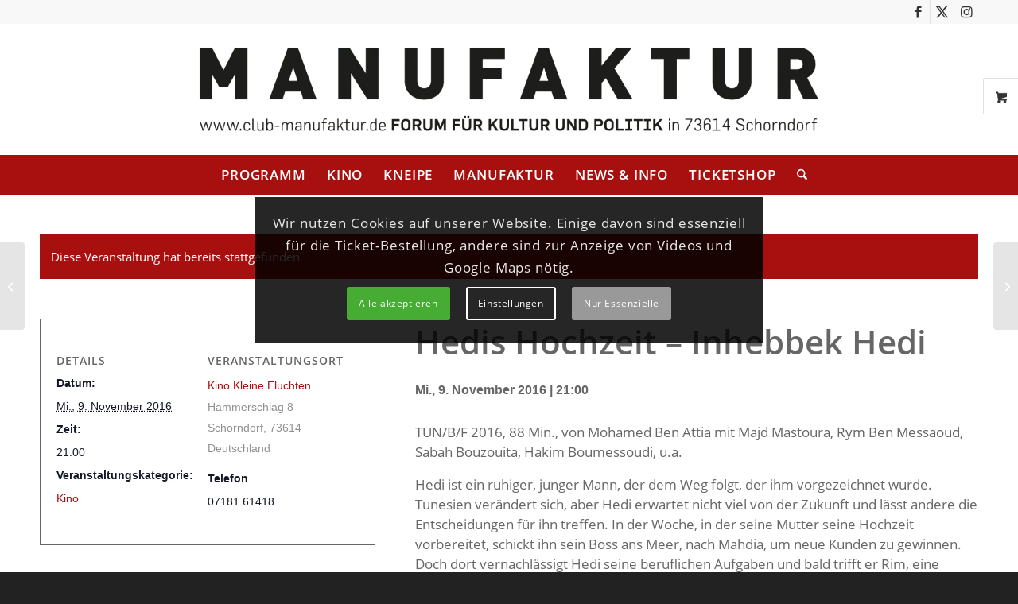

--- FILE ---
content_type: text/html; charset=UTF-8
request_url: https://www.club-manufaktur.de/event/hedis-hochzeit-inhebbek-hedi/
body_size: 36083
content:
<!DOCTYPE html>
<html dir="ltr" lang="de" prefix="og: https://ogp.me/ns#" class="html_stretched responsive av-preloader-disabled  html_header_top html_logo_center html_bottom_nav_header html_menu_right html_custom html_header_sticky html_header_shrinking html_header_topbar_active html_mobile_menu_phone html_header_searchicon html_content_align_center html_header_unstick_top_disabled html_header_stretch_disabled html_minimal_header html_av-submenu-hidden html_av-submenu-display-click html_av-overlay-side html_av-overlay-side-classic html_av-submenu-noclone html_entry_id_32790 html_visible_cart av-cookies-consent-show-message-bar av-cookies-cookie-consent-enabled av-cookies-needs-opt-in av-cookies-essential-only av-cookies-user-needs-accept-button avia-cookie-check-browser-settings av-no-preview av-default-lightbox html_text_menu_active av-mobile-menu-switch-default">
<head>
<meta charset="UTF-8"/>
<meta name="robots" content="index, follow"/>
<meta name="viewport" content="width=device-width, initial-scale=1">
<title>Hedis Hochzeit – Inhebbek Hedi - Club Manufaktur e.V. aus Schorndorf</title>
<link rel="stylesheet" type="text/css" href="//www.club-manufaktur.de/wp-content/cache/wpfc-minified/7c9m0any/hft0c.css" media="all"/>
<link rel="stylesheet" type="text/css" href="//www.club-manufaktur.de/wp-content/cache/wpfc-minified/lcr6mgkl/hft0c.css" media="print"/>
<meta name="description" content="TUN/B/F 2016, 88 Min., von Mohamed Ben Attia mit Majd Mastoura, Rym Ben Messaoud, Sabah Bouzouita, Hakim Boumessoudi, u.a. Hedi ist ein ruhiger, junger Mann, der dem Weg folgt, der ihm vorgezeichnet wurde. Tunesien verändert sich, aber Hedi erwartet nicht viel von der Zukunft und lässt andere die Entscheidungen für ihn treffen. In der Woche,"/>
<meta name="robots" content="max-image-preview:large"/>
<meta name="author" content="Stephan"/>
<meta name="google-site-verification" content="pDi5bEAH6OeyDuwAqNJ2JxLz6a9MHkG1fK7yC2iUOFM"/>
<meta name="msvalidate.01" content="71E622CE7BEF89D9FB1AE20629F195C1"/>
<link rel="canonical" href="https://www.club-manufaktur.de/event/hedis-hochzeit-inhebbek-hedi/"/>
<meta name="generator" content="All in One SEO (AIOSEO) 4.9.3"/>
<meta property="og:locale" content="de_DE"/>
<meta property="og:site_name" content="Club Manufaktur e.V. aus Schorndorf - Kino, Programm, Veranstaltungen, Club-Kneipe"/>
<meta property="og:type" content="article"/>
<meta property="og:title" content="Hedis Hochzeit – Inhebbek Hedi - Club Manufaktur e.V. aus Schorndorf"/>
<meta property="og:description" content="TUN/B/F 2016, 88 Min., von Mohamed Ben Attia mit Majd Mastoura, Rym Ben Messaoud, Sabah Bouzouita, Hakim Boumessoudi, u.a. Hedi ist ein ruhiger, junger Mann, der dem Weg folgt, der ihm vorgezeichnet wurde. Tunesien verändert sich, aber Hedi erwartet nicht viel von der Zukunft und lässt andere die Entscheidungen für ihn treffen. In der Woche,"/>
<meta property="og:url" content="https://www.club-manufaktur.de/event/hedis-hochzeit-inhebbek-hedi/"/>
<meta property="og:image" content="https://neu.club-manufaktur.de/wp-content/uploads/2021/03/Club-Manufaktur-Schorndorf.jpg"/>
<meta property="og:image:secure_url" content="https://neu.club-manufaktur.de/wp-content/uploads/2021/03/Club-Manufaktur-Schorndorf.jpg"/>
<meta property="article:published_time" content="2021-03-03T19:23:38+00:00"/>
<meta property="article:modified_time" content="2021-03-04T20:35:08+00:00"/>
<meta property="article:publisher" content="https://www.facebook.com/clubmanufaktur/"/>
<meta name="twitter:card" content="summary"/>
<meta name="twitter:site" content="@clubmanufaktur"/>
<meta name="twitter:title" content="Hedis Hochzeit – Inhebbek Hedi - Club Manufaktur e.V. aus Schorndorf"/>
<meta name="twitter:description" content="TUN/B/F 2016, 88 Min., von Mohamed Ben Attia mit Majd Mastoura, Rym Ben Messaoud, Sabah Bouzouita, Hakim Boumessoudi, u.a. Hedi ist ein ruhiger, junger Mann, der dem Weg folgt, der ihm vorgezeichnet wurde. Tunesien verändert sich, aber Hedi erwartet nicht viel von der Zukunft und lässt andere die Entscheidungen für ihn treffen. In der Woche,"/>
<meta name="twitter:creator" content="@clubmanufaktur"/>
<meta name="twitter:image" content="http://neu.club-manufaktur.de/wp-content/uploads/2021/02/manufaktur-logo.png"/>
<script type="application/ld+json" class="aioseo-schema">{"@context":"https:\/\/schema.org","@graph":[{"@type":"BreadcrumbList","@id":"https:\/\/www.club-manufaktur.de\/event\/hedis-hochzeit-inhebbek-hedi\/#breadcrumblist","itemListElement":[{"@type":"ListItem","@id":"https:\/\/www.club-manufaktur.de#listItem","position":1,"name":"Home","item":"https:\/\/www.club-manufaktur.de","nextItem":{"@type":"ListItem","@id":"https:\/\/www.club-manufaktur.de\/events\/#listItem","name":"Veranstaltungen"}},{"@type":"ListItem","@id":"https:\/\/www.club-manufaktur.de\/events\/#listItem","position":2,"name":"Veranstaltungen","item":"https:\/\/www.club-manufaktur.de\/events\/","nextItem":{"@type":"ListItem","@id":"https:\/\/www.club-manufaktur.de\/events\/kategorie\/kino\/#listItem","name":"Kino"},"previousItem":{"@type":"ListItem","@id":"https:\/\/www.club-manufaktur.de#listItem","name":"Home"}},{"@type":"ListItem","@id":"https:\/\/www.club-manufaktur.de\/events\/kategorie\/kino\/#listItem","position":3,"name":"Kino","item":"https:\/\/www.club-manufaktur.de\/events\/kategorie\/kino\/","nextItem":{"@type":"ListItem","@id":"https:\/\/www.club-manufaktur.de\/event\/hedis-hochzeit-inhebbek-hedi\/#listItem","name":"Hedis Hochzeit &#8211; Inhebbek Hedi"},"previousItem":{"@type":"ListItem","@id":"https:\/\/www.club-manufaktur.de\/events\/#listItem","name":"Veranstaltungen"}},{"@type":"ListItem","@id":"https:\/\/www.club-manufaktur.de\/event\/hedis-hochzeit-inhebbek-hedi\/#listItem","position":4,"name":"Hedis Hochzeit &#8211; Inhebbek Hedi","previousItem":{"@type":"ListItem","@id":"https:\/\/www.club-manufaktur.de\/events\/kategorie\/kino\/#listItem","name":"Kino"}}]},{"@type":"Organization","@id":"https:\/\/www.club-manufaktur.de\/#organization","name":"Club Manufaktur e.V. aus Schorndorf","description":"Kino, Programm, Veranstaltungen, Club-Kneipe","url":"https:\/\/www.club-manufaktur.de\/","telephone":"+49718161166","logo":{"@type":"ImageObject","url":"http:\/\/neu.club-manufaktur.de\/wp-content\/uploads\/2021\/03\/Club-Manufaktur-Schorndorf.jpg","@id":"https:\/\/www.club-manufaktur.de\/event\/hedis-hochzeit-inhebbek-hedi\/#organizationLogo"},"image":{"@id":"https:\/\/www.club-manufaktur.de\/event\/hedis-hochzeit-inhebbek-hedi\/#organizationLogo"},"sameAs":["https:\/\/www.facebook.com\/clubmanufaktur\/","https:\/\/twitter.com\/clubmanufaktur?lang=de","https:\/\/www.instagram.com\/clubmanufaktur\/"]},{"@type":"Person","@id":"https:\/\/www.club-manufaktur.de\/author\/mwadmin\/#author","url":"https:\/\/www.club-manufaktur.de\/author\/mwadmin\/","name":"Stephan","image":{"@type":"ImageObject","@id":"https:\/\/www.club-manufaktur.de\/event\/hedis-hochzeit-inhebbek-hedi\/#authorImage","url":"https:\/\/secure.gravatar.com\/avatar\/4ec8fced8915ae9ba35849c94fd943f1cd7ccd43a20909bf4ebefce6fc540e16?s=96&d=mm&r=g","width":96,"height":96,"caption":"Stephan"}},{"@type":"WebPage","@id":"https:\/\/www.club-manufaktur.de\/event\/hedis-hochzeit-inhebbek-hedi\/#webpage","url":"https:\/\/www.club-manufaktur.de\/event\/hedis-hochzeit-inhebbek-hedi\/","name":"Hedis Hochzeit \u2013 Inhebbek Hedi - Club Manufaktur e.V. aus Schorndorf","description":"TUN\/B\/F 2016, 88 Min., von Mohamed Ben Attia mit Majd Mastoura, Rym Ben Messaoud, Sabah Bouzouita, Hakim Boumessoudi, u.a. Hedi ist ein ruhiger, junger Mann, der dem Weg folgt, der ihm vorgezeichnet wurde. Tunesien ver\u00e4ndert sich, aber Hedi erwartet nicht viel von der Zukunft und l\u00e4sst andere die Entscheidungen f\u00fcr ihn treffen. In der Woche,","inLanguage":"de-DE","isPartOf":{"@id":"https:\/\/www.club-manufaktur.de\/#website"},"breadcrumb":{"@id":"https:\/\/www.club-manufaktur.de\/event\/hedis-hochzeit-inhebbek-hedi\/#breadcrumblist"},"author":{"@id":"https:\/\/www.club-manufaktur.de\/author\/mwadmin\/#author"},"creator":{"@id":"https:\/\/www.club-manufaktur.de\/author\/mwadmin\/#author"},"datePublished":"2021-03-03T20:23:38+01:00","dateModified":"2021-03-04T21:35:08+01:00"},{"@type":"WebSite","@id":"https:\/\/www.club-manufaktur.de\/#website","url":"https:\/\/www.club-manufaktur.de\/","name":"Club Manufaktur e.V. aus Schorndorf","description":"Kino, Programm, Veranstaltungen, Club-Kneipe","inLanguage":"de-DE","publisher":{"@id":"https:\/\/www.club-manufaktur.de\/#organization"}}]}</script>
<script data-no-defer="1" data-ezscrex="false" data-cfasync="false" data-pagespeed-no-defer data-cookieconsent="ignore">var ctPublicFunctions={"_ajax_nonce":"641c96ab66","_rest_nonce":"c9c3f7210c","_ajax_url":"\/wp-admin\/admin-ajax.php","_rest_url":"https:\/\/www.club-manufaktur.de\/wp-json\/","data__cookies_type":"native","data__ajax_type":"rest","data__bot_detector_enabled":"0","data__frontend_data_log_enabled":1,"cookiePrefix":"","wprocket_detected":false,"host_url":"www.club-manufaktur.de","text__ee_click_to_select":"Klicke, um die gesamten Daten auszuw\u00e4hlen","text__ee_original_email":"Die vollst\u00e4ndige Adresse lautet","text__ee_got_it":"Verstanden","text__ee_blocked":"Blockiert","text__ee_cannot_connect":"Kann keine Verbindung herstellen","text__ee_cannot_decode":"Kann E-Mail nicht dekodieren. Unbekannter Grund","text__ee_email_decoder":"CleanTalk E-Mail-Decoder","text__ee_wait_for_decoding":"Die Magie ist unterwegs!","text__ee_decoding_process":"Bitte warte einen Moment, w\u00e4hrend wir die Kontaktdaten entschl\u00fcsseln."}</script>
<script data-no-defer="1" data-ezscrex="false" data-cfasync="false" data-pagespeed-no-defer data-cookieconsent="ignore">var ctPublic={"_ajax_nonce":"641c96ab66","settings__forms__check_internal":"0","settings__forms__check_external":"0","settings__forms__force_protection":0,"settings__forms__search_test":"1","settings__forms__wc_add_to_cart":"0","settings__data__bot_detector_enabled":"0","settings__sfw__anti_crawler":0,"blog_home":"https:\/\/www.club-manufaktur.de\/","pixel__setting":"0","pixel__enabled":false,"pixel__url":null,"data__email_check_before_post":"1","data__email_check_exist_post":"0","data__cookies_type":"native","data__key_is_ok":true,"data__visible_fields_required":true,"wl_brandname":"Anti-Spam by CleanTalk","wl_brandname_short":"CleanTalk","ct_checkjs_key":"82f783acd6f5026a801d7705e87509897e84aca70a0996bb94d9392e9f855bdc","emailEncoderPassKey":"75511c30186be13ab8f516fae6cdb4c9","bot_detector_forms_excluded":"W10=","advancedCacheExists":false,"varnishCacheExists":false,"wc_ajax_add_to_cart":true}</script>
<link rel='dns-prefetch' href='//connect.facebook.net'/>
<link rel="alternate" type="application/rss+xml" title="Club Manufaktur e.V. aus Schorndorf &raquo; Feed" href="https://www.club-manufaktur.de/feed/"/>
<link rel="alternate" type="application/rss+xml" title="Club Manufaktur e.V. aus Schorndorf &raquo; Kommentar-Feed" href="https://www.club-manufaktur.de/comments/feed/"/>
<link rel="alternate" type="text/calendar" title="Club Manufaktur e.V. aus Schorndorf &raquo; iCal Feed" href="https://www.club-manufaktur.de/events/?ical=1"/>
<link rel="alternate" title="oEmbed (JSON)" type="application/json+oembed" href="https://www.club-manufaktur.de/wp-json/oembed/1.0/embed?url=https%3A%2F%2Fwww.club-manufaktur.de%2Fevent%2Fhedis-hochzeit-inhebbek-hedi%2F"/>
<link rel="alternate" title="oEmbed (XML)" type="text/xml+oembed" href="https://www.club-manufaktur.de/wp-json/oembed/1.0/embed?url=https%3A%2F%2Fwww.club-manufaktur.de%2Fevent%2Fhedis-hochzeit-inhebbek-hedi%2F&#038;format=xml"/>
<style id='wp-img-auto-sizes-contain-inline-css'>img:is([sizes=auto i],[sizes^="auto," i]){contain-intrinsic-size:3000px 1500px}</style>
<link rel="stylesheet" type="text/css" href="//www.club-manufaktur.de/wp-content/cache/wpfc-minified/mb8zz3iy/hft0c.css" media="all"/>
<style id='wp-emoji-styles-inline-css'>img.wp-smiley, img.emoji{display:inline !important;border:none !important;box-shadow:none !important;height:1em !important;width:1em !important;margin:0 0.07em !important;vertical-align:-0.1em !important;background:none !important;padding:0 !important;}</style>
<link rel="stylesheet" type="text/css" href="//www.club-manufaktur.de/wp-content/cache/wpfc-minified/8axfbt04/hft0c.css" media="all"/>
<style id='global-styles-inline-css'>:root{--wp--preset--aspect-ratio--square:1;--wp--preset--aspect-ratio--4-3:4/3;--wp--preset--aspect-ratio--3-4:3/4;--wp--preset--aspect-ratio--3-2:3/2;--wp--preset--aspect-ratio--2-3:2/3;--wp--preset--aspect-ratio--16-9:16/9;--wp--preset--aspect-ratio--9-16:9/16;--wp--preset--color--black:#000000;--wp--preset--color--cyan-bluish-gray:#abb8c3;--wp--preset--color--white:#ffffff;--wp--preset--color--pale-pink:#f78da7;--wp--preset--color--vivid-red:#cf2e2e;--wp--preset--color--luminous-vivid-orange:#ff6900;--wp--preset--color--luminous-vivid-amber:#fcb900;--wp--preset--color--light-green-cyan:#7bdcb5;--wp--preset--color--vivid-green-cyan:#00d084;--wp--preset--color--pale-cyan-blue:#8ed1fc;--wp--preset--color--vivid-cyan-blue:#0693e3;--wp--preset--color--vivid-purple:#9b51e0;--wp--preset--color--metallic-red:#b02b2c;--wp--preset--color--maximum-yellow-red:#edae44;--wp--preset--color--yellow-sun:#eeee22;--wp--preset--color--palm-leaf:#83a846;--wp--preset--color--aero:#7bb0e7;--wp--preset--color--old-lavender:#745f7e;--wp--preset--color--steel-teal:#5f8789;--wp--preset--color--raspberry-pink:#d65799;--wp--preset--color--medium-turquoise:#4ecac2;--wp--preset--gradient--vivid-cyan-blue-to-vivid-purple:linear-gradient(135deg,rgb(6,147,227) 0%,rgb(155,81,224) 100%);--wp--preset--gradient--light-green-cyan-to-vivid-green-cyan:linear-gradient(135deg,rgb(122,220,180) 0%,rgb(0,208,130) 100%);--wp--preset--gradient--luminous-vivid-amber-to-luminous-vivid-orange:linear-gradient(135deg,rgb(252,185,0) 0%,rgb(255,105,0) 100%);--wp--preset--gradient--luminous-vivid-orange-to-vivid-red:linear-gradient(135deg,rgb(255,105,0) 0%,rgb(207,46,46) 100%);--wp--preset--gradient--very-light-gray-to-cyan-bluish-gray:linear-gradient(135deg,rgb(238,238,238) 0%,rgb(169,184,195) 100%);--wp--preset--gradient--cool-to-warm-spectrum:linear-gradient(135deg,rgb(74,234,220) 0%,rgb(151,120,209) 20%,rgb(207,42,186) 40%,rgb(238,44,130) 60%,rgb(251,105,98) 80%,rgb(254,248,76) 100%);--wp--preset--gradient--blush-light-purple:linear-gradient(135deg,rgb(255,206,236) 0%,rgb(152,150,240) 100%);--wp--preset--gradient--blush-bordeaux:linear-gradient(135deg,rgb(254,205,165) 0%,rgb(254,45,45) 50%,rgb(107,0,62) 100%);--wp--preset--gradient--luminous-dusk:linear-gradient(135deg,rgb(255,203,112) 0%,rgb(199,81,192) 50%,rgb(65,88,208) 100%);--wp--preset--gradient--pale-ocean:linear-gradient(135deg,rgb(255,245,203) 0%,rgb(182,227,212) 50%,rgb(51,167,181) 100%);--wp--preset--gradient--electric-grass:linear-gradient(135deg,rgb(202,248,128) 0%,rgb(113,206,126) 100%);--wp--preset--gradient--midnight:linear-gradient(135deg,rgb(2,3,129) 0%,rgb(40,116,252) 100%);--wp--preset--font-size--small:1rem;--wp--preset--font-size--medium:1.125rem;--wp--preset--font-size--large:1.75rem;--wp--preset--font-size--x-large:clamp(1.75rem, 3vw, 2.25rem);--wp--preset--spacing--20:0.44rem;--wp--preset--spacing--30:0.67rem;--wp--preset--spacing--40:1rem;--wp--preset--spacing--50:1.5rem;--wp--preset--spacing--60:2.25rem;--wp--preset--spacing--70:3.38rem;--wp--preset--spacing--80:5.06rem;--wp--preset--shadow--natural:6px 6px 9px rgba(0, 0, 0, 0.2);--wp--preset--shadow--deep:12px 12px 50px rgba(0, 0, 0, 0.4);--wp--preset--shadow--sharp:6px 6px 0px rgba(0, 0, 0, 0.2);--wp--preset--shadow--outlined:6px 6px 0px -3px rgb(255, 255, 255), 6px 6px rgb(0, 0, 0);--wp--preset--shadow--crisp:6px 6px 0px rgb(0, 0, 0);}:root{--wp--style--global--content-size:800px;--wp--style--global--wide-size:1130px;}:where(body){margin:0;}.wp-site-blocks > .alignleft{float:left;margin-right:2em;}.wp-site-blocks > .alignright{float:right;margin-left:2em;}.wp-site-blocks > .aligncenter{justify-content:center;margin-left:auto;margin-right:auto;}:where(.is-layout-flex){gap:0.5em;}:where(.is-layout-grid){gap:0.5em;}.is-layout-flow > .alignleft{float:left;margin-inline-start:0;margin-inline-end:2em;}.is-layout-flow > .alignright{float:right;margin-inline-start:2em;margin-inline-end:0;}.is-layout-flow > .aligncenter{margin-left:auto !important;margin-right:auto !important;}.is-layout-constrained > .alignleft{float:left;margin-inline-start:0;margin-inline-end:2em;}.is-layout-constrained > .alignright{float:right;margin-inline-start:2em;margin-inline-end:0;}.is-layout-constrained > .aligncenter{margin-left:auto !important;margin-right:auto !important;}.is-layout-constrained > :where(:not(.alignleft):not(.alignright):not(.alignfull)){max-width:var(--wp--style--global--content-size);margin-left:auto !important;margin-right:auto !important;}.is-layout-constrained > .alignwide{max-width:var(--wp--style--global--wide-size);}body .is-layout-flex{display:flex;}.is-layout-flex{flex-wrap:wrap;align-items:center;}.is-layout-flex > :is(*, div){margin:0;}body .is-layout-grid{display:grid;}.is-layout-grid > :is(*, div){margin:0;}body{padding-top:0px;padding-right:0px;padding-bottom:0px;padding-left:0px;}a:where(:not(.wp-element-button)){text-decoration:underline;}:root :where(.wp-element-button, .wp-block-button__link){background-color:#32373c;border-width:0;color:#fff;font-family:inherit;font-size:inherit;font-style:inherit;font-weight:inherit;letter-spacing:inherit;line-height:inherit;padding-top:calc(0.667em + 2px);padding-right:calc(1.333em + 2px);padding-bottom:calc(0.667em + 2px);padding-left:calc(1.333em + 2px);text-decoration:none;text-transform:inherit;}.has-black-color{color:var(--wp--preset--color--black) !important;}.has-cyan-bluish-gray-color{color:var(--wp--preset--color--cyan-bluish-gray) !important;}.has-white-color{color:var(--wp--preset--color--white) !important;}.has-pale-pink-color{color:var(--wp--preset--color--pale-pink) !important;}.has-vivid-red-color{color:var(--wp--preset--color--vivid-red) !important;}.has-luminous-vivid-orange-color{color:var(--wp--preset--color--luminous-vivid-orange) !important;}.has-luminous-vivid-amber-color{color:var(--wp--preset--color--luminous-vivid-amber) !important;}.has-light-green-cyan-color{color:var(--wp--preset--color--light-green-cyan) !important;}.has-vivid-green-cyan-color{color:var(--wp--preset--color--vivid-green-cyan) !important;}.has-pale-cyan-blue-color{color:var(--wp--preset--color--pale-cyan-blue) !important;}.has-vivid-cyan-blue-color{color:var(--wp--preset--color--vivid-cyan-blue) !important;}.has-vivid-purple-color{color:var(--wp--preset--color--vivid-purple) !important;}.has-metallic-red-color{color:var(--wp--preset--color--metallic-red) !important;}.has-maximum-yellow-red-color{color:var(--wp--preset--color--maximum-yellow-red) !important;}.has-yellow-sun-color{color:var(--wp--preset--color--yellow-sun) !important;}.has-palm-leaf-color{color:var(--wp--preset--color--palm-leaf) !important;}.has-aero-color{color:var(--wp--preset--color--aero) !important;}.has-old-lavender-color{color:var(--wp--preset--color--old-lavender) !important;}.has-steel-teal-color{color:var(--wp--preset--color--steel-teal) !important;}.has-raspberry-pink-color{color:var(--wp--preset--color--raspberry-pink) !important;}.has-medium-turquoise-color{color:var(--wp--preset--color--medium-turquoise) !important;}.has-black-background-color{background-color:var(--wp--preset--color--black) !important;}.has-cyan-bluish-gray-background-color{background-color:var(--wp--preset--color--cyan-bluish-gray) !important;}.has-white-background-color{background-color:var(--wp--preset--color--white) !important;}.has-pale-pink-background-color{background-color:var(--wp--preset--color--pale-pink) !important;}.has-vivid-red-background-color{background-color:var(--wp--preset--color--vivid-red) !important;}.has-luminous-vivid-orange-background-color{background-color:var(--wp--preset--color--luminous-vivid-orange) !important;}.has-luminous-vivid-amber-background-color{background-color:var(--wp--preset--color--luminous-vivid-amber) !important;}.has-light-green-cyan-background-color{background-color:var(--wp--preset--color--light-green-cyan) !important;}.has-vivid-green-cyan-background-color{background-color:var(--wp--preset--color--vivid-green-cyan) !important;}.has-pale-cyan-blue-background-color{background-color:var(--wp--preset--color--pale-cyan-blue) !important;}.has-vivid-cyan-blue-background-color{background-color:var(--wp--preset--color--vivid-cyan-blue) !important;}.has-vivid-purple-background-color{background-color:var(--wp--preset--color--vivid-purple) !important;}.has-metallic-red-background-color{background-color:var(--wp--preset--color--metallic-red) !important;}.has-maximum-yellow-red-background-color{background-color:var(--wp--preset--color--maximum-yellow-red) !important;}.has-yellow-sun-background-color{background-color:var(--wp--preset--color--yellow-sun) !important;}.has-palm-leaf-background-color{background-color:var(--wp--preset--color--palm-leaf) !important;}.has-aero-background-color{background-color:var(--wp--preset--color--aero) !important;}.has-old-lavender-background-color{background-color:var(--wp--preset--color--old-lavender) !important;}.has-steel-teal-background-color{background-color:var(--wp--preset--color--steel-teal) !important;}.has-raspberry-pink-background-color{background-color:var(--wp--preset--color--raspberry-pink) !important;}.has-medium-turquoise-background-color{background-color:var(--wp--preset--color--medium-turquoise) !important;}.has-black-border-color{border-color:var(--wp--preset--color--black) !important;}.has-cyan-bluish-gray-border-color{border-color:var(--wp--preset--color--cyan-bluish-gray) !important;}.has-white-border-color{border-color:var(--wp--preset--color--white) !important;}.has-pale-pink-border-color{border-color:var(--wp--preset--color--pale-pink) !important;}.has-vivid-red-border-color{border-color:var(--wp--preset--color--vivid-red) !important;}.has-luminous-vivid-orange-border-color{border-color:var(--wp--preset--color--luminous-vivid-orange) !important;}.has-luminous-vivid-amber-border-color{border-color:var(--wp--preset--color--luminous-vivid-amber) !important;}.has-light-green-cyan-border-color{border-color:var(--wp--preset--color--light-green-cyan) !important;}.has-vivid-green-cyan-border-color{border-color:var(--wp--preset--color--vivid-green-cyan) !important;}.has-pale-cyan-blue-border-color{border-color:var(--wp--preset--color--pale-cyan-blue) !important;}.has-vivid-cyan-blue-border-color{border-color:var(--wp--preset--color--vivid-cyan-blue) !important;}.has-vivid-purple-border-color{border-color:var(--wp--preset--color--vivid-purple) !important;}.has-metallic-red-border-color{border-color:var(--wp--preset--color--metallic-red) !important;}.has-maximum-yellow-red-border-color{border-color:var(--wp--preset--color--maximum-yellow-red) !important;}.has-yellow-sun-border-color{border-color:var(--wp--preset--color--yellow-sun) !important;}.has-palm-leaf-border-color{border-color:var(--wp--preset--color--palm-leaf) !important;}.has-aero-border-color{border-color:var(--wp--preset--color--aero) !important;}.has-old-lavender-border-color{border-color:var(--wp--preset--color--old-lavender) !important;}.has-steel-teal-border-color{border-color:var(--wp--preset--color--steel-teal) !important;}.has-raspberry-pink-border-color{border-color:var(--wp--preset--color--raspberry-pink) !important;}.has-medium-turquoise-border-color{border-color:var(--wp--preset--color--medium-turquoise) !important;}.has-vivid-cyan-blue-to-vivid-purple-gradient-background{background:var(--wp--preset--gradient--vivid-cyan-blue-to-vivid-purple) !important;}.has-light-green-cyan-to-vivid-green-cyan-gradient-background{background:var(--wp--preset--gradient--light-green-cyan-to-vivid-green-cyan) !important;}.has-luminous-vivid-amber-to-luminous-vivid-orange-gradient-background{background:var(--wp--preset--gradient--luminous-vivid-amber-to-luminous-vivid-orange) !important;}.has-luminous-vivid-orange-to-vivid-red-gradient-background{background:var(--wp--preset--gradient--luminous-vivid-orange-to-vivid-red) !important;}.has-very-light-gray-to-cyan-bluish-gray-gradient-background{background:var(--wp--preset--gradient--very-light-gray-to-cyan-bluish-gray) !important;}.has-cool-to-warm-spectrum-gradient-background{background:var(--wp--preset--gradient--cool-to-warm-spectrum) !important;}.has-blush-light-purple-gradient-background{background:var(--wp--preset--gradient--blush-light-purple) !important;}.has-blush-bordeaux-gradient-background{background:var(--wp--preset--gradient--blush-bordeaux) !important;}.has-luminous-dusk-gradient-background{background:var(--wp--preset--gradient--luminous-dusk) !important;}.has-pale-ocean-gradient-background{background:var(--wp--preset--gradient--pale-ocean) !important;}.has-electric-grass-gradient-background{background:var(--wp--preset--gradient--electric-grass) !important;}.has-midnight-gradient-background{background:var(--wp--preset--gradient--midnight) !important;}.has-small-font-size{font-size:var(--wp--preset--font-size--small) !important;}.has-medium-font-size{font-size:var(--wp--preset--font-size--medium) !important;}.has-large-font-size{font-size:var(--wp--preset--font-size--large) !important;}.has-x-large-font-size{font-size:var(--wp--preset--font-size--x-large) !important;}</style>
<link rel="stylesheet" type="text/css" href="//www.club-manufaktur.de/wp-content/cache/wpfc-minified/qm1qig7t/hft0c.css" media="all"/>
<style id='awmp-map-inline-css'>.awmp-map{text-align:center;font-family:"Georgia", "serif";font-weight:100;background-size:cover;background-repeat:no-repeat;background-position:center center;max-width:100%;}
.awmp-map span, .awmp-map a, .awmp-map a:hover{cursor:pointer;text-decoration:underline;z-index:100000;}
.awmp-map span, .awmp-map a, .awmp-map h3, .awmp-map p{color:grey !important;}
.awmp_map_wrapper{vertical-align:middle;background-size:cover !important;height:100%;display:-webkit-box;display:-ms-flexbox;display:flex;-webkit-box-align:center;-ms-flex-align:center;align-items:center;-webkit-box-pack:center;-ms-flex-pack:center;justify-content:center;-webkit-box-orient:vertical;-webkit-box-direction:normal;-ms-flex-direction:column;flex-direction:column;}
.awmp-icon{margin:0 auto;width:300px;height:190px;}</style>
<style>.awmp-map{text-align:center;font-family:"Georgia", "serif";font-weight:100;background-size:cover;background-repeat:no-repeat;background-position:center center;max-width:100%;}
.awmp-map span, .awmp-map a, .awmp-map a:hover{cursor:pointer;text-decoration:underline;z-index:100000;}
.awmp-map span, .awmp-map a, .awmp-map h3, .awmp-map p{color:grey !important;}
.awmp_map_wrapper{vertical-align:middle;background-size:cover !important;height:100%;display:-webkit-box;display:-ms-flexbox;display:flex;-webkit-box-align:center;-ms-flex-align:center;align-items:center;-webkit-box-pack:center;-ms-flex-pack:center;justify-content:center;-webkit-box-orient:vertical;-webkit-box-direction:normal;-ms-flex-direction:column;flex-direction:column;}
.awmp-icon{margin:0 auto;width:300px;height:190px;}#honeypot-field-url,.um-form input[type=text].apbct_special_field,.wc_apbct_email_id,input[class*=apbct].apbct_special_field,label[id*=apbct_label_id].apbct_special_field{display:none!important}.apbct-tooltip,.apbct-tooltip--text{border-radius:5px;background:#d3d3d3}.comment-form-cookies-consent{width:100%;overflow:hidden}.apbct-tooltip{display:none;position:inherit;margin-top:5px;left:5px;opacity:.9}.apbct-tooltip--text{position:sticky;padding:10px;width:max-content}.apbct-tooltip--arrow{position:absolute;background:#d3d3d3;width:10px;height:10px;top:-5px;left:10px;transform:rotate(135deg)}.apbct-trusted-text--div{font-size:small!important;display:inline-block;text-align:center;width:100%;margin-bottom:2pc}.apbct-trusted-text--center{font-size:small!important;display:block;text-align:center;width:100%;margin-bottom:2pc}.apbct-trusted-text--label{font-size:small!important;display:inline-block;text-align:center;width:100%;padding:5px 0}.apbct-trusted-text--label_left{font-size:small!important;display:inline-block;text-align:left;padding:5px 0}.apbct-trusted-text--span{display:inline-block}.apbct-popup-fade:before{content:'';background:#000;position:fixed;left:0;top:0;width:100%;height:100%;opacity:.7;z-index:9999}.apbct-popup{position:fixed;top:20%;left:50%;padding:20px;width:360px;margin-left:-200px;background:#fff;border:1px solid;border-radius:4px;z-index:99999;opacity:1}.apbct-check_email_exist-bad_email,.apbct-check_email_exist-good_email,.apbct-check_email_exist-load{z-index:9999!important;transition:none!important;background-size:contain;background-repeat:no-repeat!important;background-position-x:right;background-position-y:center;cursor:pointer!important}.apbct-check_email_exist-load{background-size:contain;background-image:url(//www.club-manufaktur.de/wp-content/plugins/cleantalk-spam-protect/css/images/checking_email.gif)!important}.apbct-check_email_exist-block{position:fixed!important;display:block!important}.apbct-check_email_exist-good_email{background-image:url(//www.club-manufaktur.de/wp-content/plugins/cleantalk-spam-protect/css/images/good_email.svg)!important}.apbct-check_email_exist-bad_email{background-image:url(//www.club-manufaktur.de/wp-content/plugins/cleantalk-spam-protect/css/images/bad_email.svg)!important}.apbct-check_email_exist-popup_description{display:none;position:fixed!important;padding:2px!important;border:1px solid #E5E8ED!important;border-radius:16px 16px 0!important;background:#FFF!important;background-position-x:right!important;font-size:14px!important;text-align:center!important;transition:all 1s ease-out!important}@media screen and (max-width:782px){.apbct-check_email_exist-popup_description{width:100%!important}}.ct-encoded-form{display:none}.ct-encoded-form-loader{display:block;width:48px;height:48px;border:5px solid #f3f3f3;border-top:5px solid #3498db;border-radius:50%;animation:ct-encoded-form-loader-spin 1s linear infinite;margin:auto}@keyframes ct-encoded-form-loader-spin{0%{transform:rotate(0)}100%{transform:rotate(360deg)}}.ct-encoded-form-forbidden{display:block;border:1px solid red;padding:10px;background:#fdd;color:red;font-weight:700}.comments-area .comment-list article .comment-author{overflow:visible!important}.apbct_dog_one,.apbct_dog_three,.apbct_dog_two{animation-duration:1.5s;animation-iteration-count:infinite;animation-name:apbct_dog}.apbct-email-encoder,.apbct-email-encoder--settings_example_encoded{position:relative}.apbct-email-encoder-popup{width:30vw;min-width:400px;font-size:16px}.apbct-email-encoder--popup-header{font-size:16px;color:#333}.apbct-email-encoder-elements_center{display:flex;flex-direction:column;justify-content:center;align-items:center;font-size:16px!important;color:#000!important}.top-margin-long{margin-top:5px}.apbct-tooltip{display:none}.apbct-blur{filter:blur(5px);transition:filter 2s}.apbct-email-encoder.no-blur .apbct-blur{filter:none}.apbct-email-encoder-select-whole-email{-webkit-user-select:all;user-select:all}.apbct-email-encoder-got-it-button{all:unset;margin-top:10px;padding:5px 10px;border-radius:5px;background-color:#333;color:#fff;cursor:pointer;transition:background-color .3s}.apbct-ee-animation-wrapper{display:flex;height:60px;justify-content:center;font-size:16px;align-items:center}.apbct_dog{margin:0 5px;color:transparent;text-shadow:0 0 2px #aaa}.apbct_dog_one{animation-delay:0s}.apbct_dog_two{animation-delay:.5s}.apbct_dog_three{animation-delay:1s}@keyframes apbct_dog{0%,100%,75%{scale:100%;color:transparent;text-shadow:0 0 2px #aaa}25%{scale:200%;color:unset;text-shadow:unset}}@media screen and (max-width:782px){.apbct-email-encoder--settings_example_encoded{position:relative;display:block}.apbct-email-encoder-popup{width:20vw;min-width:200px;font-size:16px;top:20%;left:75%}.apbct-email-encoder-elements_center{flex-direction:column!important;text-align:center}}</style>
<style id='woocommerce-inline-inline-css'>.woocommerce form .form-row .required{visibility:visible;}</style>
<link rel="stylesheet" type="text/css" href="//www.club-manufaktur.de/wp-content/cache/wpfc-minified/e74bcjfd/hft0c.css" media="all"/>
<style id='woocommerce-gzd-layout-inline-css'>.woocommerce-checkout .shop_table{background-color:#eeeeee;}
.product p.deposit-packaging-type{font-size:1.25em !important;}
p.woocommerce-shipping-destination{display:none;}
.wc-gzd-nutri-score-value-a{background:url(https://www.club-manufaktur.de/wp-content/plugins/woocommerce-germanized/assets/images/nutri-score-a.svg) no-repeat;}
.wc-gzd-nutri-score-value-b{background:url(https://www.club-manufaktur.de/wp-content/plugins/woocommerce-germanized/assets/images/nutri-score-b.svg) no-repeat;}
.wc-gzd-nutri-score-value-c{background:url(https://www.club-manufaktur.de/wp-content/plugins/woocommerce-germanized/assets/images/nutri-score-c.svg) no-repeat;}
.wc-gzd-nutri-score-value-d{background:url(https://www.club-manufaktur.de/wp-content/plugins/woocommerce-germanized/assets/images/nutri-score-d.svg) no-repeat;}
.wc-gzd-nutri-score-value-e{background:url(https://www.club-manufaktur.de/wp-content/plugins/woocommerce-germanized/assets/images/nutri-score-e.svg) no-repeat;}</style>
<link rel="stylesheet" type="text/css" href="//www.club-manufaktur.de/wp-content/cache/wpfc-minified/l8m59oz5/hft0c.css" media="all"/>
<script data-wpfc-render="false">(function(){let events=["mousemove", "wheel", "scroll", "touchstart", "touchmove"];let fired=false;events.forEach(function(event){window.addEventListener(event, function(){if(fired===false){fired=true;setTimeout(function(){ (function(d,s){var f=d.getElementsByTagName(s)[0];j=d.createElement(s);j.setAttribute('type', 'text/javascript');j.setAttribute('src', 'https://www.club-manufaktur.de/wp-content/plugins/woocommerce/assets/js/frontend/add-to-cart.min.js?ver=10.4.3');j.setAttribute('id', 'wc-add-to-cart-js');j.setAttribute('defer', 'defer');j.setAttribute('data-wp-strategy', 'defer');f.parentNode.insertBefore(j,f);})(document,'script'); }, 100);}},{once: true});});})();</script>
<link rel="https://api.w.org/" href="https://www.club-manufaktur.de/wp-json/"/><link rel="alternate" title="JSON" type="application/json" href="https://www.club-manufaktur.de/wp-json/wp/v2/tribe_events/32790"/><link rel="EditURI" type="application/rsd+xml" title="RSD" href="https://www.club-manufaktur.de/xmlrpc.php?rsd"/>
<meta name="generator" content="WordPress 6.9"/>
<meta name="generator" content="WooCommerce 10.4.3"/>
<link rel='shortlink' href='https://www.club-manufaktur.de/?p=32790'/>
<link rel="shortcut icon" href="https://www.club-manufaktur.de/wp-content/uploads/2021/02/touch-icon.png"/>
<link rel="apple-touch-icon" href="https://www.club-manufaktur.de/wp-content/uploads/2021/02/touch-icon.png"/>
<link rel="apple-touch-icon" href="https://www.club-manufaktur.de/wp-content/uploads/2021/02/touch-icon.png"/>
<link rel="icon" href="https://www.club-manufaktur.de/wp-content/uploads/2021/02/touch-icon.png"/>
<link rel="icon" href="https://www.club-manufaktur.de/wp-content/uploads/2021/02/touch-icon.png"/>
<meta name="et-api-version" content="v1"><meta name="et-api-origin" content="https://www.club-manufaktur.de"><link rel="https://theeventscalendar.com/" href="https://www.club-manufaktur.de/wp-json/tribe/tickets/v1/"/><meta name="tec-api-version" content="v1"><meta name="tec-api-origin" content="https://www.club-manufaktur.de"><link rel="alternate" href="https://www.club-manufaktur.de/wp-json/tribe/events/v1/events/32790"/>
<link rel="profile" href="https://gmpg.org/xfn/11"/>
<link rel="alternate" type="application/rss+xml" title="Club Manufaktur e.V. aus Schorndorf RSS2 Feed" href="https://www.club-manufaktur.de/feed/"/>
<link rel="pingback" href="https://www.club-manufaktur.de/xmlrpc.php"/>
<style media='screen'>#top #header_main > .container, #top #header_main > .container .main_menu  .av-main-nav > li > a, #top #header_main #menu-item-shop .cart_dropdown_link{height:165px;line-height:165px;}
.html_top_nav_header .av-logo-container{height:165px;}
.html_header_top.html_header_sticky #top #wrap_all #main{padding-top:245px;}</style>
<noscript><style>.woocommerce-product-gallery{opacity:1 !important;}</style></noscript>
<script type="application/ld+json">[{"@context":"http://schema.org","@type":"Event","name":"Hedis Hochzeit &#8211; Inhebbek Hedi","description":"&lt;p&gt;TUN/B/F 2016, 88 Min., von Mohamed Ben Attia mit Majd Mastoura, Rym Ben Messaoud, Sabah Bouzouita, Hakim Boumessoudi, u.a.Hedi ist ein ruhiger, junger Mann, der dem Weg folgt, der ihm [&hellip;]&lt;/p&gt;\\n","url":"https://www.club-manufaktur.de/event/hedis-hochzeit-inhebbek-hedi/","eventAttendanceMode":"https://schema.org/OfflineEventAttendanceMode","eventStatus":"https://schema.org/EventScheduled","startDate":"2016-11-09T21:00:00+01:00","endDate":"2016-11-09T21:00:00+01:00","location":{"@type":"Place","name":"Kino Kleine Fluchten","description":"","url":"https://www.club-manufaktur.de/veranstaltungsort/kino/","address":{"@type":"PostalAddress","streetAddress":"Hammerschlag 8","addressLocality":"Schorndorf","postalCode":"73614","addressCountry":"Deutschland"},"telephone":"07181 61418","sameAs":""},"performer":"Organization"}]</script>
<style>@font-face{font-family:'entypo-fontello-enfold';font-weight:normal;font-style:normal;font-display:auto;src:url('https://www.club-manufaktur.de/wp-content/themes/enfold/config-templatebuilder/avia-template-builder/assets/fonts/entypo-fontello-enfold/entypo-fontello-enfold.woff2') format('woff2'), url('https://www.club-manufaktur.de/wp-content/themes/enfold/config-templatebuilder/avia-template-builder/assets/fonts/entypo-fontello-enfold/entypo-fontello-enfold.woff') format('woff'), url('https://www.club-manufaktur.de/wp-content/themes/enfold/config-templatebuilder/avia-template-builder/assets/fonts/entypo-fontello-enfold/entypo-fontello-enfold.ttf') format('truetype'), url('https://www.club-manufaktur.de/wp-content/themes/enfold/config-templatebuilder/avia-template-builder/assets/fonts/entypo-fontello-enfold/entypo-fontello-enfold.svg#entypo-fontello-enfold') format('svg'), url('https://www.club-manufaktur.de/wp-content/themes/enfold/config-templatebuilder/avia-template-builder/assets/fonts/entypo-fontello-enfold/entypo-fontello-enfold.eot'), url('https://www.club-manufaktur.de/wp-content/themes/enfold/config-templatebuilder/avia-template-builder/assets/fonts/entypo-fontello-enfold/entypo-fontello-enfold.eot?#iefix') format('embedded-opentype');}
#top .avia-font-entypo-fontello-enfold, body .avia-font-entypo-fontello-enfold, html body [data-av_iconfont='entypo-fontello-enfold']:before{font-family:'entypo-fontello-enfold';}
@font-face{font-family:'entypo-fontello';font-weight:normal;font-style:normal;font-display:auto;src:url('https://www.club-manufaktur.de/wp-content/themes/enfold/config-templatebuilder/avia-template-builder/assets/fonts/entypo-fontello/entypo-fontello.woff2') format('woff2'), url('https://www.club-manufaktur.de/wp-content/themes/enfold/config-templatebuilder/avia-template-builder/assets/fonts/entypo-fontello/entypo-fontello.woff') format('woff'), url('https://www.club-manufaktur.de/wp-content/themes/enfold/config-templatebuilder/avia-template-builder/assets/fonts/entypo-fontello/entypo-fontello.ttf') format('truetype'), url('https://www.club-manufaktur.de/wp-content/themes/enfold/config-templatebuilder/avia-template-builder/assets/fonts/entypo-fontello/entypo-fontello.svg#entypo-fontello') format('svg'), url('https://www.club-manufaktur.de/wp-content/themes/enfold/config-templatebuilder/avia-template-builder/assets/fonts/entypo-fontello/entypo-fontello.eot'), url('https://www.club-manufaktur.de/wp-content/themes/enfold/config-templatebuilder/avia-template-builder/assets/fonts/entypo-fontello/entypo-fontello.eot?#iefix') format('embedded-opentype');}
#top .avia-font-entypo-fontello, body .avia-font-entypo-fontello, html body [data-av_iconfont='entypo-fontello']:before{font-family:'entypo-fontello';}
@font-face{font-family:'manufaktur-iconset';font-weight:normal;font-style:normal;font-display:auto;src:url('https://www.club-manufaktur.de/wp-content/uploads/avia_fonts/manufaktur-iconset/manufaktur-iconset.woff2') format('woff2'), url('https://www.club-manufaktur.de/wp-content/uploads/avia_fonts/manufaktur-iconset/manufaktur-iconset.woff') format('woff'), url('https://www.club-manufaktur.de/wp-content/uploads/avia_fonts/manufaktur-iconset/manufaktur-iconset.ttf') format('truetype'), url('https://www.club-manufaktur.de/wp-content/uploads/avia_fonts/manufaktur-iconset/manufaktur-iconset.svg#manufaktur-iconset') format('svg'), url('https://www.club-manufaktur.de/wp-content/uploads/avia_fonts/manufaktur-iconset/manufaktur-iconset.eot'), url('https://www.club-manufaktur.de/wp-content/uploads/avia_fonts/manufaktur-iconset/manufaktur-iconset.eot?#iefix') format('embedded-opentype');}
#top .avia-font-manufaktur-iconset, body .avia-font-manufaktur-iconset, html body [data-av_iconfont='manufaktur-iconset']:before{font-family:'manufaktur-iconset';}</style>
<link rel="stylesheet" type="text/css" href="//www.club-manufaktur.de/wp-content/cache/wpfc-minified/mow0ddxx/hftmz.css" media="all"/>
<script data-wpfc-render="false">var Wpfcll={s:[],osl:0,scroll:false,i:function(){Wpfcll.ss();window.addEventListener('load',function(){let observer=new MutationObserver(mutationRecords=>{Wpfcll.osl=Wpfcll.s.length;Wpfcll.ss();if(Wpfcll.s.length > Wpfcll.osl){Wpfcll.ls(false);}});observer.observe(document.getElementsByTagName("html")[0],{childList:true,attributes:true,subtree:true,attributeFilter:["src"],attributeOldValue:false,characterDataOldValue:false});Wpfcll.ls(true);});window.addEventListener('scroll',function(){Wpfcll.scroll=true;Wpfcll.ls(false);});window.addEventListener('resize',function(){Wpfcll.scroll=true;Wpfcll.ls(false);});window.addEventListener('click',function(){Wpfcll.scroll=true;Wpfcll.ls(false);});},c:function(e,pageload){var w=document.documentElement.clientHeight || body.clientHeight;var n=0;if(pageload){n=0;}else{n=(w > 800) ? 800:200;n=Wpfcll.scroll ? 800:n;}var er=e.getBoundingClientRect();var t=0;var p=e.parentNode ? e.parentNode:false;if(typeof p.getBoundingClientRect=="undefined"){var pr=false;}else{var pr=p.getBoundingClientRect();}if(er.x==0 && er.y==0){for(var i=0;i < 10;i++){if(p){if(pr.x==0 && pr.y==0){if(p.parentNode){p=p.parentNode;}if(typeof p.getBoundingClientRect=="undefined"){pr=false;}else{pr=p.getBoundingClientRect();}}else{t=pr.top;break;}}};}else{t=er.top;}if(w - t+n > 0){return true;}return false;},r:function(e,pageload){var s=this;var oc,ot;try{oc=e.getAttribute("data-wpfc-original-src");ot=e.getAttribute("data-wpfc-original-srcset");originalsizes=e.getAttribute("data-wpfc-original-sizes");if(s.c(e,pageload)){if(oc || ot){if(e.tagName=="DIV" || e.tagName=="A" || e.tagName=="SPAN"){e.style.backgroundImage="url("+oc+")";e.removeAttribute("data-wpfc-original-src");e.removeAttribute("data-wpfc-original-srcset");e.removeAttribute("onload");}else{if(oc){e.setAttribute('src',oc);}if(ot){e.setAttribute('srcset',ot);}if(originalsizes){e.setAttribute('sizes',originalsizes);}if(e.getAttribute("alt") && e.getAttribute("alt")=="blank"){e.removeAttribute("alt");}e.removeAttribute("data-wpfc-original-src");e.removeAttribute("data-wpfc-original-srcset");e.removeAttribute("data-wpfc-original-sizes");e.removeAttribute("onload");if(e.tagName=="IFRAME"){var y="https://www.youtube.com/embed/";if(navigator.userAgent.match(/\sEdge?\/\d/i)){e.setAttribute('src',e.getAttribute("src").replace(/.+\/templates\/youtube\.html\#/,y));}e.onload=function(){if(typeof window.jQuery !="undefined"){if(jQuery.fn.fitVids){jQuery(e).parent().fitVids({customSelector:"iframe[src]"});}}var s=e.getAttribute("src").match(/templates\/youtube\.html\#(.+)/);if(s){try{var i=e.contentDocument || e.contentWindow;if(i.location.href=="about:blank"){e.setAttribute('src',y+s[1]);}}catch(err){e.setAttribute('src',y+s[1]);}}}}}}else{if(e.tagName=="NOSCRIPT"){if(typeof window.jQuery !="undefined"){if(jQuery(e).attr("data-type")=="wpfc"){e.removeAttribute("data-type");jQuery(e).after(jQuery(e).text());}}}}}}catch(error){console.log(error);console.log("==>",e);}},ss:function(){var i=Array.prototype.slice.call(document.getElementsByTagName("img"));var f=Array.prototype.slice.call(document.getElementsByTagName("iframe"));var d=Array.prototype.slice.call(document.getElementsByTagName("div"));var a=Array.prototype.slice.call(document.getElementsByTagName("a"));var s=Array.prototype.slice.call(document.getElementsByTagName("span"));var n=Array.prototype.slice.call(document.getElementsByTagName("noscript"));this.s=i.concat(f).concat(d).concat(a).concat(s).concat(n);},ls:function(pageload){var s=this;[].forEach.call(s.s,function(e,index){s.r(e,pageload);});}};document.addEventListener('DOMContentLoaded',function(){wpfci();});function wpfci(){Wpfcll.i();}</script>
</head>
<body id="top" class="wp-singular tribe_events-template-default single single-tribe_events postid-32790 wp-theme-enfold wp-child-theme-enfold-child stretched rtl_columns av-curtain-numeric open-sans-v15-latin-custom open-sans-v15-latin theme-enfold woocommerce-no-js tribe-theme-enfold tribe-events-page-template tribe-no-js tec-no-tickets-on-recurring tec-no-rsvp-on-recurring tribe-filter-live av-accessibility-a av-accessibility-aa post-type-tribe_events tribe_events_cat-kino avia-responsive-images-support avia-woocommerce-30 events-single tribe-events-style-full tribe-events-style-theme" itemscope="itemscope" itemtype="https://schema.org/WebPage">
<div id='wrap_all'>
<header id='header' class='all_colors header_color light_bg_color av_header_top av_logo_center av_bottom_nav_header av_menu_right av_custom av_header_sticky av_header_shrinking av_header_stretch_disabled av_mobile_menu_phone av_header_searchicon av_header_unstick_top_disabled av_minimal_header av_header_border_disabled' aria-label="Header" data-av_shrink_factor='50' role="banner" itemscope="itemscope" itemtype="https://schema.org/WPHeader">
<div id='header_meta' class='container_wrap container_wrap_meta av_icon_active_right av_extra_header_active av_entry_id_32790'>
<div class='container'> <ul class='noLightbox social_bookmarks icon_count_3'><li class='social_bookmarks_facebook av-social-link-facebook social_icon_1 avia_social_iconfont'><a target="_blank" aria-label="Link zu Facebook" href='https://www.facebook.com/clubmanufaktur/' data-av_icon='' data-av_iconfont='entypo-fontello' title="Link zu Facebook" desc="Link zu Facebook" title='Link zu Facebook'><span class='avia_hidden_link_text'>Link zu Facebook</span></a></li><li class='social_bookmarks_twitter av-social-link-twitter social_icon_2 avia_social_iconfont'><a target="_blank" aria-label="Link zu X" href='https://twitter.com/clubmanufaktur/' data-av_icon='' data-av_iconfont='entypo-fontello' title="Link zu X" desc="Link zu X" title='Link zu X'><span class='avia_hidden_link_text'>Link zu X</span></a></li><li class='social_bookmarks_instagram av-social-link-instagram social_icon_3 avia_social_iconfont'><a target="_blank" aria-label="Link zu Instagram" href='https://www.instagram.com/clubmanufaktur/' data-av_icon='' data-av_iconfont='entypo-fontello' title="Link zu Instagram" desc="Link zu Instagram" title='Link zu Instagram'><span class='avia_hidden_link_text'>Link zu Instagram</span></a></li></ul></div></div><div id='header_main' class='container_wrap container_wrap_logo'>
<ul class ='menu-item cart_dropdown' data-success='wurde zum Warenkorb hinzugefügt'><li class="cart_dropdown_first"><a class='cart_dropdown_link avia-svg-icon avia-font-svg_entypo-fontello' href='https://www.club-manufaktur.de/ticket-shop/warenkorb/'><div class="av-cart-container" data-av_svg_icon='basket' data-av_iconset='svg_entypo-fontello'><svg version="1.1" xmlns="http://www.w3.org/2000/svg" width="29" height="32" viewBox="0 0 29 32" preserveAspectRatio="xMidYMid meet" aria-labelledby='av-svg-title-1' aria-describedby='av-svg-desc-1' role="graphics-symbol" aria-hidden="true"> <title id='av-svg-title-1'>Einkaufswagen</title> <desc id='av-svg-desc-1'>Einkaufswagen</desc> <path d="M4.8 27.2q0-1.28 0.96-2.24t2.24-0.96q1.344 0 2.272 0.96t0.928 2.24q0 1.344-0.928 2.272t-2.272 0.928q-1.28 0-2.24-0.928t-0.96-2.272zM20.8 27.2q0-1.28 0.96-2.24t2.24-0.96q1.344 0 2.272 0.96t0.928 2.24q0 1.344-0.928 2.272t-2.272 0.928q-1.28 0-2.24-0.928t-0.96-2.272zM10.496 19.648q-1.152 0.32-1.088 0.736t1.408 0.416h17.984v2.432q0 0.64-0.64 0.64h-20.928q-0.64 0-0.64-0.64v-2.432l-0.32-1.472-3.136-14.528h-3.136v-2.56q0-0.64 0.64-0.64h4.992q0.64 0 0.64 0.64v2.752h22.528v8.768q0 0.704-0.576 0.832z"></path> </svg></div><span class='av-cart-counter'>0</span><span class="avia_hidden_link_text">Einkaufswagen</span></a><div class="dropdown_widget dropdown_widget_cart"><div class="avia-arrow"></div><div class="widget_shopping_cart_content"></div></div></li></ul><div class='container av-logo-container'><div class='inner-container'><span class='logo avia-standard-logo'><a href='https://www.club-manufaktur.de/' aria-label='Club Manufaktur e.V.' title='Club Manufaktur e.V.'><img src="https://www.club-manufaktur.de/wp-content/uploads/2021/03/manufaktur-logo-header.png" srcset="https://www.club-manufaktur.de/wp-content/uploads/2021/03/manufaktur-logo-header.png 1560w, https://www.club-manufaktur.de/wp-content/uploads/2021/03/manufaktur-logo-header-600x96.png 600w, https://www.club-manufaktur.de/wp-content/uploads/2021/03/manufaktur-logo-header-500x80.png 500w, https://www.club-manufaktur.de/wp-content/uploads/2021/03/manufaktur-logo-header-1500x240.png 1500w, https://www.club-manufaktur.de/wp-content/uploads/2021/03/manufaktur-logo-header-768x123.png 768w, https://www.club-manufaktur.de/wp-content/uploads/2021/03/manufaktur-logo-header-1536x246.png 1536w, https://www.club-manufaktur.de/wp-content/uploads/2021/03/manufaktur-logo-header-705x113.png 705w, https://www.club-manufaktur.de/wp-content/uploads/2021/03/manufaktur-logo-header-900x144.png 900w, https://www.club-manufaktur.de/wp-content/uploads/2021/03/manufaktur-logo-header-1200x192.png 1200w, https://www.club-manufaktur.de/wp-content/uploads/2021/03/manufaktur-logo-header-1320x212.png 1320w" sizes="(max-width: 1560px) 100vw, 1560px" height="100" width="300" alt='Club Manufaktur e.V. aus Schorndorf' title='Club Manufaktur e.V.'/></a></span></div></div><div id='header_main_alternate' class='container_wrap'><div class='container'><nav class='main_menu' data-selectname='Wähle eine Seite' role="navigation" itemscope="itemscope" itemtype="https://schema.org/SiteNavigationElement"><div class="avia-menu av-main-nav-wrap"><ul role="menu" class="menu av-main-nav" id="avia-menu"><li role="menuitem" id="menu-item-28276" class="menu-item menu-item-type-post_type menu-item-object-page menu-item-has-children menu-item-top-level menu-item-top-level-1"><a href="https://www.club-manufaktur.de/kategorie/" itemprop="url" tabindex="0"><span class="avia-bullet"></span><span class="avia-menu-text">Programm</span><span class="avia-menu-fx"><span class="avia-arrow-wrap"><span class="avia-arrow"></span></span></span></a> <ul class="sub-menu"> <li role="menuitem" id="menu-item-28277" class="menu-item menu-item-type-post_type menu-item-object-page"><a href="https://www.club-manufaktur.de/kategorie/alle-events/" itemprop="url" tabindex="0"><span class="avia-bullet"></span><span class="avia-menu-text">Alle Veranstaltungen</span></a></li> <li role="menuitem" id="menu-item-28426" class="menu-item menu-item-type-post_type menu-item-object-page"><a href="https://www.club-manufaktur.de/kategorie/konzert/" itemprop="url" tabindex="0"><span class="avia-bullet"></span><span class="avia-menu-text">Konzert</span></a></li> <li role="menuitem" id="menu-item-28279" class="menu-item menu-item-type-post_type menu-item-object-page"><a href="https://www.club-manufaktur.de/kategorie/jazz/" itemprop="url" tabindex="0"><span class="avia-bullet"></span><span class="avia-menu-text">Jazz</span></a></li> <li role="menuitem" id="menu-item-28280" class="menu-item menu-item-type-post_type menu-item-object-page"><a href="https://www.club-manufaktur.de/kategorie/politik/" itemprop="url" tabindex="0"><span class="avia-bullet"></span><span class="avia-menu-text">Politik</span></a></li> <li role="menuitem" id="menu-item-77924" class="menu-item menu-item-type-post_type menu-item-object-page"><a href="https://www.club-manufaktur.de/kategorie/kabarett/" itemprop="url" tabindex="0"><span class="avia-bullet"></span><span class="avia-menu-text">Kabarett</span></a></li> <li role="menuitem" id="menu-item-28281" class="menu-item menu-item-type-post_type menu-item-object-page"><a href="https://www.club-manufaktur.de/kategorie/lesung/" itemprop="url" tabindex="0"><span class="avia-bullet"></span><span class="avia-menu-text">Lesung</span></a></li> <li role="menuitem" id="menu-item-28282" class="menu-item menu-item-type-post_type menu-item-object-page"><a href="https://www.club-manufaktur.de/kategorie/party/" itemprop="url" tabindex="0"><span class="avia-bullet"></span><span class="avia-menu-text">Party</span></a></li> <li role="menuitem" id="menu-item-28283" class="menu-item menu-item-type-post_type menu-item-object-page"><a href="https://www.club-manufaktur.de/kategorie/kinder/" itemprop="url" tabindex="0"><span class="avia-bullet"></span><span class="avia-menu-text">Kinder / Jugend</span></a></li> <li role="menuitem" id="menu-item-28284" class="menu-item menu-item-type-post_type menu-item-object-page"><a href="https://www.club-manufaktur.de/kategorie/kurse/" itemprop="url" tabindex="0"><span class="avia-bullet"></span><span class="avia-menu-text">Tanzwerkstatt / Kurse</span></a></li> <li role="menuitem" id="menu-item-28285" class="menu-item menu-item-type-post_type menu-item-object-page"><a href="https://www.club-manufaktur.de/kategorie/bilderwand/" itemprop="url" tabindex="0"><span class="avia-bullet"></span><span class="avia-menu-text">Bilderwand</span></a></li> <li role="menuitem" id="menu-item-28286" class="menu-item menu-item-type-post_type menu-item-object-page"><a href="https://www.club-manufaktur.de/kategorie/past-shows/" itemprop="url" tabindex="0"><span class="avia-bullet"></span><span class="avia-menu-text">Past shows</span></a></li> <li role="menuitem" id="menu-item-28287" class="menu-item menu-item-type-post_type menu-item-object-page"><a href="https://www.club-manufaktur.de/kategorie/fotogalerien/" itemprop="url" tabindex="0"><span class="avia-bullet"></span><span class="avia-menu-text">Fotogalerien</span></a></li> <li role="menuitem" id="menu-item-45166" class="menu-item menu-item-type-post_type menu-item-object-page"><a href="https://www.club-manufaktur.de/kategorie/videos/" itemprop="url" tabindex="0"><span class="avia-bullet"></span><span class="avia-menu-text">Videos</span></a></li> <li role="menuitem" id="menu-item-28288" class="menu-item menu-item-type-post_type menu-item-object-page"><a href="https://www.club-manufaktur.de/kategorie/spotify/" itemprop="url" tabindex="0"><span class="avia-bullet"></span><span class="avia-menu-text">Spotify</span></a></li> </ul> </li> <li role="menuitem" id="menu-item-28289" class="menu-item menu-item-type-post_type menu-item-object-page menu-item-has-children menu-item-top-level menu-item-top-level-2"><a href="https://www.club-manufaktur.de/kino/" itemprop="url" tabindex="0"><span class="avia-bullet"></span><span class="avia-menu-text">Kino</span><span class="avia-menu-fx"><span class="avia-arrow-wrap"><span class="avia-arrow"></span></span></span></a> <ul class="sub-menu"> <li role="menuitem" id="menu-item-28290" class="menu-item menu-item-type-post_type menu-item-object-page"><a href="https://www.club-manufaktur.de/kino/filme/" itemprop="url" tabindex="0"><span class="avia-bullet"></span><span class="avia-menu-text">Filme</span></a></li> <li role="menuitem" id="menu-item-28291" class="menu-item menu-item-type-post_type menu-item-object-page"><a href="https://www.club-manufaktur.de/kino/infos/" itemprop="url" tabindex="0"><span class="avia-bullet"></span><span class="avia-menu-text">Infos</span></a></li> <li role="menuitem" id="menu-item-76219" class="menu-item menu-item-type-custom menu-item-object-custom"><a href="https://kinotickets.express/schorndorf_kleine_fluchten/movies?SortOrder=time" itemprop="url" tabindex="0"><span class="avia-bullet"></span><span class="avia-menu-text">Kinotickets</span></a></li> </ul> </li> <li role="menuitem" id="menu-item-28292" class="menu-item menu-item-type-post_type menu-item-object-page menu-item-has-children menu-item-top-level menu-item-top-level-3"><a href="https://www.club-manufaktur.de/kneipe/" itemprop="url" tabindex="0"><span class="avia-bullet"></span><span class="avia-menu-text">Kneipe</span><span class="avia-menu-fx"><span class="avia-arrow-wrap"><span class="avia-arrow"></span></span></span></a> <ul class="sub-menu"> <li role="menuitem" id="menu-item-28293" class="menu-item menu-item-type-post_type menu-item-object-page"><a href="https://www.club-manufaktur.de/kneipe/infos/" itemprop="url" tabindex="0"><span class="avia-bullet"></span><span class="avia-menu-text">Infos</span></a></li> <li role="menuitem" id="menu-item-79922" class="menu-item menu-item-type-custom menu-item-object-custom"><a href="https://www.club-manufaktur.de/wp-content/uploads/2024/09/20240819_Manufaktur_Karte-aktuell.pdf" itemprop="url" tabindex="0"><span class="avia-bullet"></span><span class="avia-menu-text">Speisekarte</span></a></li> </ul> </li> <li role="menuitem" id="menu-item-28295" class="menu-item menu-item-type-post_type menu-item-object-page menu-item-has-children menu-item-top-level menu-item-top-level-4"><a href="https://www.club-manufaktur.de/manufaktur/" itemprop="url" tabindex="0"><span class="avia-bullet"></span><span class="avia-menu-text">Manufaktur</span><span class="avia-menu-fx"><span class="avia-arrow-wrap"><span class="avia-arrow"></span></span></span></a> <ul class="sub-menu"> <li role="menuitem" id="menu-item-28296" class="menu-item menu-item-type-post_type menu-item-object-page"><a href="https://www.club-manufaktur.de/manufaktur/der-verein/" itemprop="url" tabindex="0"><span class="avia-bullet"></span><span class="avia-menu-text">Der Verein</span></a></li> <li role="menuitem" id="menu-item-28297" class="menu-item menu-item-type-post_type menu-item-object-page"><a href="https://www.club-manufaktur.de/manufaktur/mitglied-werden/" itemprop="url" tabindex="0"><span class="avia-bullet"></span><span class="avia-menu-text">Mitglied werden</span></a></li> <li role="menuitem" id="menu-item-28298" class="menu-item menu-item-type-post_type menu-item-object-page"><a href="https://www.club-manufaktur.de/manufaktur/satzung/" itemprop="url" tabindex="0"><span class="avia-bullet"></span><span class="avia-menu-text">Satzung</span></a></li> <li role="menuitem" id="menu-item-28300" class="menu-item menu-item-type-post_type menu-item-object-page"><a href="https://www.club-manufaktur.de/manufaktur/vermietung/" itemprop="url" tabindex="0"><span class="avia-bullet"></span><span class="avia-menu-text">Vermietung</span></a></li> <li role="menuitem" id="menu-item-28299" class="menu-item menu-item-type-post_type menu-item-object-page"><a href="https://www.club-manufaktur.de/manufaktur/k3/" itemprop="url" tabindex="0"><span class="avia-bullet"></span><span class="avia-menu-text">Salon K3</span></a></li> <li role="menuitem" id="menu-item-28301" class="menu-item menu-item-type-post_type menu-item-object-page"><a href="https://www.club-manufaktur.de/manufaktur/applaus-preis/" itemprop="url" tabindex="0"><span class="avia-bullet"></span><span class="avia-menu-text">Applaus-Preis</span></a></li> <li role="menuitem" id="menu-item-28302" class="menu-item menu-item-type-post_type menu-item-object-page"><a href="https://www.club-manufaktur.de/manufaktur/sponsoren/" itemprop="url" tabindex="0"><span class="avia-bullet"></span><span class="avia-menu-text">Sponsoren</span></a></li> <li role="menuitem" id="menu-item-28303" class="menu-item menu-item-type-post_type menu-item-object-page"><a href="https://www.club-manufaktur.de/manufaktur/50-jahre/" itemprop="url" tabindex="0"><span class="avia-bullet"></span><span class="avia-menu-text">50 Jahre</span></a></li> <li role="menuitem" id="menu-item-28304" class="menu-item menu-item-type-post_type menu-item-object-page"><a href="https://www.club-manufaktur.de/manufaktur/das-buch/" itemprop="url" tabindex="0"><span class="avia-bullet"></span><span class="avia-menu-text">Das Buch</span></a></li> <li role="menuitem" id="menu-item-28305" class="menu-item menu-item-type-post_type menu-item-object-page"><a href="https://www.club-manufaktur.de/manufaktur/die-vielen/" itemprop="url" tabindex="0"><span class="avia-bullet"></span><span class="avia-menu-text">Die Vielen</span></a></li> <li role="menuitem" id="menu-item-28307" class="menu-item menu-item-type-post_type menu-item-object-page"><a href="https://www.club-manufaktur.de/manufaktur/gutscheine/" itemprop="url" tabindex="0"><span class="avia-bullet"></span><span class="avia-menu-text">Gutscheine</span></a></li> </ul> </li> <li role="menuitem" id="menu-item-28308" class="menu-item menu-item-type-post_type menu-item-object-page menu-item-has-children menu-item-top-level menu-item-top-level-5"><a href="https://www.club-manufaktur.de/news-info/" itemprop="url" tabindex="0"><span class="avia-bullet"></span><span class="avia-menu-text">News &#038; Info</span><span class="avia-menu-fx"><span class="avia-arrow-wrap"><span class="avia-arrow"></span></span></span></a> <ul class="sub-menu"> <li role="menuitem" id="menu-item-29133" class="menu-item menu-item-type-post_type menu-item-object-page"><a href="https://www.club-manufaktur.de/news-info/zum-geleit/" itemprop="url" tabindex="0"><span class="avia-bullet"></span><span class="avia-menu-text">Zum Geleit</span></a></li> <li role="menuitem" id="menu-item-28309" class="menu-item menu-item-type-post_type menu-item-object-page"><a href="https://www.club-manufaktur.de/news-info/facebook-feed/" itemprop="url" tabindex="0"><span class="avia-bullet"></span><span class="avia-menu-text">Kein Facebook?</span></a></li> <li role="menuitem" id="menu-item-28310" class="menu-item menu-item-type-post_type menu-item-object-page current_page_parent"><a href="https://www.club-manufaktur.de/news-info/meldungen/" itemprop="url" tabindex="0"><span class="avia-bullet"></span><span class="avia-menu-text">Meldungen</span></a></li> <li role="menuitem" id="menu-item-28311" class="menu-item menu-item-type-post_type menu-item-object-page"><a href="https://www.club-manufaktur.de/news-info/technik/" itemprop="url" tabindex="0"><span class="avia-bullet"></span><span class="avia-menu-text">Technik</span></a></li> <li role="menuitem" id="menu-item-28312" class="menu-item menu-item-type-post_type menu-item-object-page"><a href="https://www.club-manufaktur.de/news-info/hausdaten/" itemprop="url" tabindex="0"><span class="avia-bullet"></span><span class="avia-menu-text">Hausdaten</span></a></li> <li role="menuitem" id="menu-item-28313" class="menu-item menu-item-type-post_type menu-item-object-page"><a href="https://www.club-manufaktur.de/news-info/muttizettel/" itemprop="url" tabindex="0"><span class="avia-bullet"></span><span class="avia-menu-text">Muttizettel</span></a></li> <li role="menuitem" id="menu-item-28314" class="menu-item menu-item-type-post_type menu-item-object-page"><a href="https://www.club-manufaktur.de/news-info/newsletter/" itemprop="url" tabindex="0"><span class="avia-bullet"></span><span class="avia-menu-text">Newsletter</span></a></li> <li role="menuitem" id="menu-item-28315" class="menu-item menu-item-type-post_type menu-item-object-page"><a href="https://www.club-manufaktur.de/news-info/kontaktformular/" itemprop="url" tabindex="0"><span class="avia-bullet"></span><span class="avia-menu-text">Kontakt &#038; Anfahrt</span></a></li> <li role="menuitem" id="menu-item-42327" class="menu-item menu-item-type-post_type menu-item-object-page"><a href="https://www.club-manufaktur.de/ticket-shop/agb/" itemprop="url" tabindex="0"><span class="avia-bullet"></span><span class="avia-menu-text">AGB</span></a></li> <li role="menuitem" id="menu-item-28316" class="menu-item menu-item-type-post_type menu-item-object-page"><a href="https://www.club-manufaktur.de/news-info/impressum/" itemprop="url" tabindex="0"><span class="avia-bullet"></span><span class="avia-menu-text">Impressum</span></a></li> <li role="menuitem" id="menu-item-28317" class="menu-item menu-item-type-post_type menu-item-object-page menu-item-privacy-policy"><a href="https://www.club-manufaktur.de/news-info/datenschutz/" itemprop="url" tabindex="0"><span class="avia-bullet"></span><span class="avia-menu-text">Datenschutzerklärung</span></a></li> </ul> </li> <li role="menuitem" id="menu-item-57516" class="menu-item menu-item-type-post_type menu-item-object-page menu-item-top-level menu-item-top-level-6"><a href="https://www.club-manufaktur.de/kategorie/alle-tickets/" itemprop="url" tabindex="0"><span class="avia-bullet"></span><span class="avia-menu-text">Ticketshop</span><span class="avia-menu-fx"><span class="avia-arrow-wrap"><span class="avia-arrow"></span></span></span></a></li> <li id="menu-item-search" class="noMobile menu-item menu-item-search-dropdown menu-item-avia-special" role="menuitem"><a class="avia-svg-icon avia-font-svg_entypo-fontello" aria-label="Suche" href="?s="rel="nofollow" title="Click to open the search input field" data-avia-search-tooltip="&lt;search&gt; &lt;form role=&quot;search&quot; apbct-form-sign=&quot;native_search&quot; action=&quot;https://www.club-manufaktur.de/&quot; id=&quot;searchform&quot; method=&quot;get&quot; class=&quot;&quot;&gt; &lt;div&gt; &lt;span class=&#039;av_searchform_search avia-svg-icon avia-font-svg_entypo-fontello&#039; data-av_svg_icon=&#039;search&#039; data-av_iconset=&#039;svg_entypo-fontello&#039;&gt;&lt;svg version=&quot;1.1&quot; xmlns=&quot;http://www.w3.org/2000/svg&quot; width=&quot;25&quot; height=&quot;32&quot; viewBox=&quot;0 0 25 32&quot; preserveAspectRatio=&quot;xMidYMid meet&quot; aria-labelledby=&#039;av-svg-title-2&#039; aria-describedby=&#039;av-svg-desc-2&#039; role=&quot;graphics-symbol&quot; aria-hidden=&quot;true&quot;&gt; &lt;title id=&#039;av-svg-title-2&#039;&gt;Search&lt;/title&gt; &lt;desc id=&#039;av-svg-desc-2&#039;&gt;Search&lt;/desc&gt; &lt;path d=&quot;M24.704 24.704q0.96 1.088 0.192 1.984l-1.472 1.472q-1.152 1.024-2.176 0l-6.080-6.080q-2.368 1.344-4.992 1.344-4.096 0-7.136-3.040t-3.040-7.136 2.88-7.008 6.976-2.912 7.168 3.040 3.072 7.136q0 2.816-1.472 5.184zM3.008 13.248q0 2.816 2.176 4.992t4.992 2.176 4.832-2.016 2.016-4.896q0-2.816-2.176-4.96t-4.992-2.144-4.832 2.016-2.016 4.832z&quot;&gt;&lt;/path&gt; &lt;/svg&gt;&lt;/span&gt; &lt;input type=&quot;submit&quot; value=&quot;&quot; id=&quot;searchsubmit&quot; class=&quot;button&quot; title=&quot;Enter at least 3 characters to show search results in a dropdown or click to route to search result page to show all results&quot; /&gt; &lt;input type=&quot;search&quot; id=&quot;s&quot; name=&quot;s&quot; value=&quot;&quot; aria-label=&#039;Suche&#039; placeholder=&#039;Suche&#039; required /&gt; &lt;/div&gt; &lt;input class=&quot;apbct_special_field apbct_email_id__search_form&quot; name=&quot;apbct__email_id__search_form&quot; aria-label=&quot;apbct__label_id__search_form&quot; type=&quot;text&quot; size=&quot;30&quot; maxlength=&quot;200&quot; autocomplete=&quot;off&quot; value=&quot;&quot; /&gt;&lt;input id=&quot;apbct_submit_id__search_form&quot; class=&quot;apbct_special_field apbct__email_id__search_form&quot; name=&quot;apbct__label_id__search_form&quot; aria-label=&quot;apbct_submit_name__search_form&quot; type=&quot;submit&quot; size=&quot;30&quot; maxlength=&quot;200&quot; value=&quot;81009&quot; /&gt;&lt;/form&gt; &lt;/search&gt;" data-av_svg_icon='search' data-av_iconset='svg_entypo-fontello'><svg version="1.1" xmlns="http://www.w3.org/2000/svg" width="25" height="32" viewBox="0 0 25 32" preserveAspectRatio="xMidYMid meet" aria-labelledby='av-svg-title-3' aria-describedby='av-svg-desc-3' role="graphics-symbol" aria-hidden="true"> <title id='av-svg-title-3'>Click to open the search input field</title> <desc id='av-svg-desc-3'>Click to open the search input field</desc> <path d="M24.704 24.704q0.96 1.088 0.192 1.984l-1.472 1.472q-1.152 1.024-2.176 0l-6.080-6.080q-2.368 1.344-4.992 1.344-4.096 0-7.136-3.040t-3.040-7.136 2.88-7.008 6.976-2.912 7.168 3.040 3.072 7.136q0 2.816-1.472 5.184zM3.008 13.248q0 2.816 2.176 4.992t4.992 2.176 4.832-2.016 2.016-4.896q0-2.816-2.176-4.96t-4.992-2.144-4.832 2.016-2.016 4.832z"></path> </svg><span class="avia_hidden_link_text">Suche</span></a></li><li class="av-burger-menu-main menu-item-avia-special" role="menuitem"> <a href="#" aria-label="Menü" aria-hidden="false"> <span class="av-hamburger av-hamburger--spin av-js-hamburger"> <span class="av-hamburger-box"> <span class="av-hamburger-inner"></span> <strong>Menü</strong> </span> </span> <span class="avia_hidden_link_text">Menü</span> </a> </li></ul></div></nav></div></div></div><div class="header_bg"></div></header>
<div id='main' class='all_colors' data-scroll-offset='163'>
<div class='container_wrap container_wrap_first main_color fullsize'>
<div class='container'>
<main class='template-page template-event-page content av-content-full units'  role="main" itemprop="mainContentOfPage" >
<div id="tribe-events-pg-template">
<section id="tribe-events-pg-template" class="tribe-events-pg-template" role="main"><div class="tribe-events-before-html"></div><span class="tribe-events-ajax-loading"><img class="tribe-events-spinner-medium" src="https://www.club-manufaktur.de/wp-content/plugins/the-events-calendar/src/resources/images/tribe-loading.gif" alt="Lade Veranstaltungen"/></span>
<div id="tribe-events-content" class="tribe-events-single">
<p class="tribe-events-back"><a href="https://www.club-manufaktur.de/events/"> &laquo; Alle Veranstaltungen</a></p>
<div class="tribe-events-notices"><ul><li>Diese Veranstaltung hat bereits stattgefunden.</li></ul></div><div id="post-32790" class="post-32790 tribe_events type-tribe_events status-publish hentry tribe_events_cat-kino cat_kino">
<div class='av-single-event-content'>
<h2 class='tribe-events-single-event-title summary entry-title '>Hedis Hochzeit &#8211; Inhebbek Hedi</h2>
<div class="tribe-events-schedule updated published tribe-clearfix"> <h3><span class="tribe-event-date-start">Mi., 9. November 2016 | 21:00</span></h3></div><div class="tribe-events-single-event-description tribe-events-content entry-content description">
<p>TUN/B/F 2016, 88 Min., von Mohamed Ben Attia mit Majd Mastoura, Rym Ben Messaoud, Sabah Bouzouita, Hakim Boumessoudi, u.a.</p>
<p>Hedi ist ein ruhiger, junger Mann, der dem Weg folgt, der ihm vorgezeichnet wurde. Tunesien verändert sich, aber Hedi erwartet nicht viel von der Zukunft und lässt andere die Entscheidungen für ihn treffen. In der Woche, in der seine Mutter seine Hochzeit vorbereitet, schickt ihn sein Boss ans Meer, nach Mahdia, um neue Kunden zu gewinnen. Doch dort vernachlässigt Hedi seine beruflichen Aufgaben und bald trifft er Rim, eine freigeistige Weltreisende, die als Animateurin in einem Club arbeitet. Rims Lebenslust färbt auf Hedi ab und die beiden beginnen eine leidenschaftliche Liebesaffäre. Während zu Hause in Kairouan die Hochzeitsvorbereitungen in vollem Gange sind, muss Hedi endlich mal eine eigene Entscheidung treffen…</p>
<p>Ausgezeichnet mit zwei Preisen bei der Berlinale: Dem Silbernen Bären für Majd Mastoura als bestem Darsteller und für den besten Erstlingsfilm</p>
<div class="shariff shariff-align-flex-start shariff-widget-align-flex-start"><div class="ShariffHeadline">Teile diese Seite</div><ul class="shariff-buttons theme-round orientation-horizontal buttonsize-medium"><li class="shariff-button facebook" style="background-color:#4273c8;border-radius:1%"><a href="https://www.facebook.com/sharer/sharer.php?u=https%3A%2F%2Fwww.club-manufaktur.de%2Fevent%2Fhedis-hochzeit-inhebbek-hedi%2F" title="Bei Facebook teilen" aria-label="Bei Facebook teilen" role="button" rel="nofollow" class="shariff-link" style=";border-radius:1%; background-color:#A8A8A8; color:#fff" target="_blank"><span class="shariff-icon"><svg width="32px" height="20px" xmlns="http://www.w3.org/2000/svg" viewBox="0 0 18 32"><path fill="#3b5998" d="M17.1 0.2v4.7h-2.8q-1.5 0-2.1 0.6t-0.5 1.9v3.4h5.2l-0.7 5.3h-4.5v13.6h-5.5v-13.6h-4.5v-5.3h4.5v-3.9q0-3.3 1.9-5.2t5-1.8q2.6 0 4.1 0.2z"/></svg></span></a></li><li class="shariff-button twitter" style="background-color:#595959;border-radius:1%"><a href="https://twitter.com/share?url=https%3A%2F%2Fwww.club-manufaktur.de%2Fevent%2Fhedis-hochzeit-inhebbek-hedi%2F&text=Hedis%20Hochzeit%20%E2%80%93%20Inhebbek%20Hedi" title="Bei X teilen" aria-label="Bei X teilen" role="button" rel="noopener nofollow" class="shariff-link" style=";border-radius:1%; background-color:#A8A8A8; color:#fff" target="_blank"><span class="shariff-icon"><svg width="32px" height="20px" xmlns="http://www.w3.org/2000/svg" viewBox="0 0 24 24"><path fill="#000" d="M14.258 10.152L23.176 0h-2.113l-7.747 8.813L7.133 0H0l9.352 13.328L0 23.973h2.113l8.176-9.309 6.531 9.309h7.133zm-2.895 3.293l-.949-1.328L2.875 1.56h3.246l6.086 8.523.945 1.328 7.91 11.078h-3.246zm0 0"/></svg></span></a></li><li class="shariff-button pinterest" style="background-color:#e70f18;border-radius:1%"><a href="https://www.pinterest.com/pin/create/link/?url=https%3A%2F%2Fwww.club-manufaktur.de%2Fevent%2Fhedis-hochzeit-inhebbek-hedi%2F&media=https%3A%2F%2Fwww.club-manufaktur.de%2Fwp-content%2Fplugins%2Fshariff%2Fimages%2FdefaultHint.png&description=Hedis%20Hochzeit%20%E2%80%93%20Inhebbek%20Hedi" title="Bei Pinterest pinnen" aria-label="Bei Pinterest pinnen" role="button" rel="noopener nofollow" class="shariff-link" style=";border-radius:1%; background-color:#A8A8A8; color:#fff" target="_blank"><span class="shariff-icon"><svg width="32px" height="20px" xmlns="http://www.w3.org/2000/svg" viewBox="0 0 27 32"><path fill="#cb2027" d="M27.4 16q0 3.7-1.8 6.9t-5 5-6.9 1.9q-2 0-3.9-0.6 1.1-1.7 1.4-2.9 0.2-0.6 1-3.8 0.4 0.7 1.3 1.2t2 0.5q2.1 0 3.8-1.2t2.7-3.4 0.9-4.8q0-2-1.1-3.8t-3.1-2.9-4.5-1.2q-1.9 0-3.5 0.5t-2.8 1.4-2 2-1.2 2.3-0.4 2.4q0 1.9 0.7 3.3t2.1 2q0.5 0.2 0.7-0.4 0-0.1 0.1-0.5t0.2-0.5q0.1-0.4-0.2-0.8-0.9-1.1-0.9-2.7 0-2.7 1.9-4.6t4.9-2q2.7 0 4.2 1.5t1.5 3.8q0 3-1.2 5.2t-3.1 2.1q-1.1 0-1.7-0.8t-0.4-1.9q0.1-0.6 0.5-1.7t0.5-1.8 0.2-1.4q0-0.9-0.5-1.5t-1.4-0.6q-1.1 0-1.9 1t-0.8 2.6q0 1.3 0.4 2.2l-1.8 7.5q-0.3 1.2-0.2 3.2-3.7-1.6-6-5t-2.3-7.6q0-3.7 1.9-6.9t5-5 6.9-1.9 6.9 1.9 5 5 1.8 6.9z"/></svg></span></a></li><li class="shariff-button whatsapp" style="background-color:#5cbe4a;border-radius:1%"><a href="https://api.whatsapp.com/send?text=https%3A%2F%2Fwww.club-manufaktur.de%2Fevent%2Fhedis-hochzeit-inhebbek-hedi%2F%20Hedis%20Hochzeit%20%E2%80%93%20Inhebbek%20Hedi" title="Bei Whatsapp teilen" aria-label="Bei Whatsapp teilen" role="button" rel="noopener nofollow" class="shariff-link" style=";border-radius:1%; background-color:#A8A8A8; color:#fff" target="_blank"><span class="shariff-icon"><svg width="32px" height="20px" xmlns="http://www.w3.org/2000/svg" viewBox="0 0 32 32"><path fill="#34af23" d="M17.6 17.4q0.2 0 1.7 0.8t1.6 0.9q0 0.1 0 0.3 0 0.6-0.3 1.4-0.3 0.7-1.3 1.2t-1.8 0.5q-1 0-3.4-1.1-1.7-0.8-3-2.1t-2.6-3.3q-1.3-1.9-1.3-3.5v-0.1q0.1-1.6 1.3-2.8 0.4-0.4 0.9-0.4 0.1 0 0.3 0t0.3 0q0.3 0 0.5 0.1t0.3 0.5q0.1 0.4 0.6 1.6t0.4 1.3q0 0.4-0.6 1t-0.6 0.8q0 0.1 0.1 0.3 0.6 1.3 1.8 2.4 1 0.9 2.7 1.8 0.2 0.1 0.4 0.1 0.3 0 1-0.9t0.9-0.9zM14 26.9q2.3 0 4.3-0.9t3.6-2.4 2.4-3.6 0.9-4.3-0.9-4.3-2.4-3.6-3.6-2.4-4.3-0.9-4.3 0.9-3.6 2.4-2.4 3.6-0.9 4.3q0 3.6 2.1 6.6l-1.4 4.2 4.3-1.4q2.8 1.9 6.2 1.9zM14 2.2q2.7 0 5.2 1.1t4.3 2.9 2.9 4.3 1.1 5.2-1.1 5.2-2.9 4.3-4.3 2.9-5.2 1.1q-3.5 0-6.5-1.7l-7.4 2.4 2.4-7.2q-1.9-3.2-1.9-6.9 0-2.7 1.1-5.2t2.9-4.3 4.3-2.9 5.2-1.1z"/></svg></span></a></li><li class="shariff-button linkedin" style="background-color:#1488bf;border-radius:1%"><a href="https://www.linkedin.com/sharing/share-offsite/?url=https%3A%2F%2Fwww.club-manufaktur.de%2Fevent%2Fhedis-hochzeit-inhebbek-hedi%2F" title="Bei LinkedIn teilen" aria-label="Bei LinkedIn teilen" role="button" rel="noopener nofollow" class="shariff-link" style=";border-radius:1%; background-color:#A8A8A8; color:#fff" target="_blank"><span class="shariff-icon"><svg width="32px" height="20px" xmlns="http://www.w3.org/2000/svg" viewBox="0 0 27 32"><path fill="#0077b5" d="M6.2 11.2v17.7h-5.9v-17.7h5.9zM6.6 5.7q0 1.3-0.9 2.2t-2.4 0.9h0q-1.5 0-2.4-0.9t-0.9-2.2 0.9-2.2 2.4-0.9 2.4 0.9 0.9 2.2zM27.4 18.7v10.1h-5.9v-9.5q0-1.9-0.7-2.9t-2.3-1.1q-1.1 0-1.9 0.6t-1.2 1.5q-0.2 0.5-0.2 1.4v9.9h-5.9q0-7.1 0-11.6t0-5.3l0-0.9h5.9v2.6h0q0.4-0.6 0.7-1t1-0.9 1.6-0.8 2-0.3q3 0 4.9 2t1.9 6z"/></svg></span></a></li><li class="shariff-button mailto" style="background-color:#a8a8a8;border-radius:1%"><a href="mailto:?body=https%3A%2F%2Fwww.club-manufaktur.de%2Fevent%2Fhedis-hochzeit-inhebbek-hedi%2F&subject=Hedis%20Hochzeit%20%E2%80%93%20Inhebbek%20Hedi" title="Per E-Mail versenden" aria-label="Per E-Mail versenden" role="button" rel="noopener nofollow" class="shariff-link" style=";border-radius:1%; background-color:#A8A8A8; color:#fff"><span class="shariff-icon"><svg width="32px" height="20px" xmlns="http://www.w3.org/2000/svg" viewBox="0 0 32 32"><path fill="#999" d="M32 12.7v14.2q0 1.2-0.8 2t-2 0.9h-26.3q-1.2 0-2-0.9t-0.8-2v-14.2q0.8 0.9 1.8 1.6 6.5 4.4 8.9 6.1 1 0.8 1.6 1.2t1.7 0.9 2 0.4h0.1q0.9 0 2-0.4t1.7-0.9 1.6-1.2q3-2.2 8.9-6.1 1-0.7 1.8-1.6zM32 7.4q0 1.4-0.9 2.7t-2.2 2.2q-6.7 4.7-8.4 5.8-0.2 0.1-0.7 0.5t-1 0.7-0.9 0.6-1.1 0.5-0.9 0.2h-0.1q-0.4 0-0.9-0.2t-1.1-0.5-0.9-0.6-1-0.7-0.7-0.5q-1.6-1.1-4.7-3.2t-3.6-2.6q-1.1-0.7-2.1-2t-1-2.5q0-1.4 0.7-2.3t2.1-0.9h26.3q1.2 0 2 0.8t0.9 2z"/></svg></span></a></li><li class="shariff-button info" style="background-color:#a8a8a8;border-radius:1%"><a href="http://ct.de/-2467514" title="Weitere Informationen" aria-label="Weitere Informationen" role="button" rel="noopener" class="shariff-link" style=";border-radius:1%; background-color:#A8A8A8; color:#fff" target="_blank"><span class="shariff-icon"><svg width="32px" height="20px" xmlns="http://www.w3.org/2000/svg" viewBox="0 0 11 32"><path fill="#999" d="M11.4 24v2.3q0 0.5-0.3 0.8t-0.8 0.4h-9.1q-0.5 0-0.8-0.4t-0.4-0.8v-2.3q0-0.5 0.4-0.8t0.8-0.4h1.1v-6.8h-1.1q-0.5 0-0.8-0.4t-0.4-0.8v-2.3q0-0.5 0.4-0.8t0.8-0.4h6.8q0.5 0 0.8 0.4t0.4 0.8v10.3h1.1q0.5 0 0.8 0.4t0.3 0.8zM9.2 3.4v3.4q0 0.5-0.4 0.8t-0.8 0.4h-4.6q-0.4 0-0.8-0.4t-0.4-0.8v-3.4q0-0.4 0.4-0.8t0.8-0.4h4.6q0.5 0 0.8 0.4t0.4 0.8z"/></svg></span></a></li></ul></div></div><div class="tribe-events tribe-common">
<div class="tribe-events-c-subscribe-dropdown__container">
<div class="tribe-events-c-subscribe-dropdown">
<div class="tribe-common-c-btn-border tribe-events-c-subscribe-dropdown__button"> <svg class="tribe-common-c-svgicon tribe-common-c-svgicon--cal-export tribe-events-c-subscribe-dropdown__export-icon" aria-hidden="true" viewBox="0 0 23 17" xmlns="http://www.w3.org/2000/svg" > <path fill-rule="evenodd" clip-rule="evenodd" d="M.128.896V16.13c0 .211.145.383.323.383h15.354c.179 0 .323-.172.323-.383V.896c0-.212-.144-.383-.323-.383H.451C.273.513.128.684.128.896Zm16 6.742h-.901V4.679H1.009v10.729h14.218v-3.336h.901V7.638ZM1.01 1.614h14.218v2.058H1.009V1.614Z" /> <path d="M20.5 9.846H8.312M18.524 6.953l2.89 2.909-2.855 2.855" stroke-width="1.2" stroke-linecap="round" stroke-linejoin="round"/> </svg> <button class="tribe-events-c-subscribe-dropdown__button-text" aria-expanded="false" aria-controls="tribe-events-subscribe-dropdown-content" aria-label="Zeige Links an um Veranstaltungen zu deinem Kalender hinzuzufügen" > Zum Kalender hinzufügen </button> <svg class="tribe-common-c-svgicon tribe-common-c-svgicon--caret-down tribe-events-c-subscribe-dropdown__button-icon" aria-hidden="true" viewBox="0 0 10 7" xmlns="http://www.w3.org/2000/svg" > <path fill-rule="evenodd" clip-rule="evenodd" d="M1.008.609L5 4.6 8.992.61l.958.958L5 6.517.05 1.566l.958-.958z" class="tribe-common-c-svgicon__svg-fill"/> </svg></div><div id="tribe-events-subscribe-dropdown-content" class="tribe-events-c-subscribe-dropdown__content"> <ul class="tribe-events-c-subscribe-dropdown__list"> <li class="tribe-events-c-subscribe-dropdown__list-item tribe-events-c-subscribe-dropdown__list-item--gcal"> <a href="https://www.google.com/calendar/event?action=TEMPLATE&#038;dates=20161109T210000/20161109T210000&#038;text=Hedis%20Hochzeit%20%26%238211%3B%20Inhebbek%20Hedi&#038;details=TUN%2FB%2FF+2016%2C+88+Min.%2C+von+Mohamed+Ben+Attia+mit+Majd+Mastoura%2C+Rym+Ben+Messaoud%2C+Sabah+Bouzouita%2C+Hakim+Boumessoudi%2C+u.a.%3Cbr+%2F%3E%3Cbr+%2F%3EHedi+ist+ein+ruhiger%2C+junger+Mann%2C+der+dem+Weg+folgt%2C+der+ihm+vorgezeichnet+wurde.+Tunesien+ver%C3%A4ndert+sich%2C+aber+Hedi+erwartet+nicht+viel+von+der+Zukunft+und+l%C3%A4sst+andere+die+Entscheidungen+f%C3%BCr+ihn+treffen.+In+der+Woche%2C+in+der+seine+Mutter+seine+Hochzeit+vorbereitet%2C+schickt+ihn+sein+Boss+ans+Meer%2C+nach+Mahdia%2C+um+neue+Kunden+zu+gewinnen.+Doch+dort+vernachl%C3%A4ssigt+Hedi+seine+beruflichen+Aufgaben+und+bald+trifft+er+Rim%2C+eine+freigeistige+Weltreisende%2C+die+als+Animateurin+in+einem+Club+arbeitet.+Rims+Lebenslust+f%C3%A4rbt+auf+Hedi+ab+und+die+beiden+beginnen+eine+leidenschaftliche+Liebesaff%C3%A4re.+W%C3%A4hrend+zu+Hause+in+Kairouan+die+Hochzeitsvorbereitungen+in+vollem+Gange+sind%2C+muss+Hedi+endlich+mal+eine+eigene+Entscheidung+treffen%E2%80%A6%3Cbr+%2F%3E%3Cbr+%2F%3EAusgezeichnet+mit+zwei+Preisen+bei+der+Berlinale%3A+Dem+Silbernen+B%C3%A4ren+f%C3%BCr+Majd+Mastoura+als+bestem+Darsteller+u+%28Zeige+vollst%C3%A4ndige+Veranstaltung-Beschreibung+hier+an%3A+https%3A%2F%2Fwww.club-manufaktur.de%2Fevent%2Fhedis-hochzeit-inhebbek-hedi%2F%29&#038;location=Kino%20Kleine%20Fluchten,%20Hammerschlag%208,%20Schorndorf,%2073614,%20Deutschland&#038;trp=false&#038;ctz=Europe/Berlin&#038;sprop=website:https://www.club-manufaktur.de" class="tribe-events-c-subscribe-dropdown__list-item-link" target="_blank" rel="noopener noreferrer nofollow noindex"> Google Kalender </a> </li> <li class="tribe-events-c-subscribe-dropdown__list-item tribe-events-c-subscribe-dropdown__list-item--ical"> <a href="webcal://www.club-manufaktur.de/event/hedis-hochzeit-inhebbek-hedi/?ical=1" class="tribe-events-c-subscribe-dropdown__list-item-link" target="_blank" rel="noopener noreferrer nofollow noindex"> iCalendar </a> </li> <li class="tribe-events-c-subscribe-dropdown__list-item tribe-events-c-subscribe-dropdown__list-item--outlook-365"> <a href="https://outlook.office.com/owa/?path=/calendar/action/compose&#038;rrv=addevent&#038;startdt=2016-11-09T21%3A00%3A00%2B01%3A00&#038;enddt=2016-11-09T21%3A00%3A00%2B01%3A00&#038;location=Kino%20Kleine%20Fluchten,%20Hammerschlag%208,%20Schorndorf,%2073614,%20Deutschland&#038;subject=Hedis%20Hochzeit%20-%20Inhebbek%20Hedi&#038;body=TUN%2FB%2FF%202016%2C%2088%20Min.%2C%20von%20Mohamed%20Ben%20Attia%20mit%20Majd%20Mastoura%2C%20Rym%20Ben%20Messaoud%2C%20Sabah%20Bouzouita%2C%20Hakim%20Boumessoudi%2C%20u.a.Hedi%20ist%20ein%20ruhiger%2C%20junger%20Mann%2C%20der%20dem%20Weg%20folgt%2C%20der%20ihm%20vorgezeichnet%20wurde.%20Tunesien%20ver%C3%A4ndert%20sich%2C%20aber%20Hedi%20erwartet%20nicht%20viel%20von%20der%20Zukunft%20und%20l%C3%A4sst%20andere%20die%20Entscheidungen%20f%C3%BCr%20ihn%20treffen.%20In%20der%20Woche%2C%20in%20der%20seine%20Mutter%20seine%20Hochzeit%20vorbereitet%2C%20schickt%20ihn%20sein%20Boss%20ans%20Meer%2C%20nach%20Mahdia%2C%20um%20neue%20Kunden%20zu%20gewinnen.%20Doch%20dort%20vernachl%C3%A4ssigt%20Hedi%20seine%20beruflichen%20Aufgaben%20und%20bald%20trifft%20er%20Rim%2C%20eine%20freigeistige%20Weltreisende%2C%20die%20als%20Animateurin%20in%20einem%20Club%20arbeitet.%20Rims%20Lebenslust%20f%C3%A4rbt%20auf%20Hedi%20ab%20und%20die%20beiden%20beginnen%20eine%20leidenschaftliche%20Liebesaff%C3%A4re.%20W%C3%A4hrend%20zu%20Hause%20in%20Kairouan%20die%20Hochzeitsvorbereitungen%20in%20vollem%20Gange%20sind%2C%20muss%20Hedi%20endlich%20mal%20eine%20eigene%20Entscheidung%20treffen%E2%80%A6Ausgezeichnet%20mit%20zwei%20Preisen%20bei%20der%20Be%20%20%28Komplette%20Veranstaltung%20Beschreibung%20anschauen%3A%20https%3A%2F%2Fwww.club-manufaktur.de%2Fevent%2Fhedis-hochzeit-inhebbek-hedi%2F%29" class="tribe-events-c-subscribe-dropdown__list-item-link" target="_blank" rel="noopener noreferrer nofollow noindex"> Outlook 365 </a> </li> <li class="tribe-events-c-subscribe-dropdown__list-item tribe-events-c-subscribe-dropdown__list-item--outlook-live"> <a href="https://outlook.live.com/owa/?path=/calendar/action/compose&#038;rrv=addevent&#038;startdt=2016-11-09T21%3A00%3A00%2B01%3A00&#038;enddt=2016-11-09T21%3A00%3A00%2B01%3A00&#038;location=Kino%20Kleine%20Fluchten,%20Hammerschlag%208,%20Schorndorf,%2073614,%20Deutschland&#038;subject=Hedis%20Hochzeit%20-%20Inhebbek%20Hedi&#038;body=TUN%2FB%2FF%202016%2C%2088%20Min.%2C%20von%20Mohamed%20Ben%20Attia%20mit%20Majd%20Mastoura%2C%20Rym%20Ben%20Messaoud%2C%20Sabah%20Bouzouita%2C%20Hakim%20Boumessoudi%2C%20u.a.Hedi%20ist%20ein%20ruhiger%2C%20junger%20Mann%2C%20der%20dem%20Weg%20folgt%2C%20der%20ihm%20vorgezeichnet%20wurde.%20Tunesien%20ver%C3%A4ndert%20sich%2C%20aber%20Hedi%20erwartet%20nicht%20viel%20von%20der%20Zukunft%20und%20l%C3%A4sst%20andere%20die%20Entscheidungen%20f%C3%BCr%20ihn%20treffen.%20In%20der%20Woche%2C%20in%20der%20seine%20Mutter%20seine%20Hochzeit%20vorbereitet%2C%20schickt%20ihn%20sein%20Boss%20ans%20Meer%2C%20nach%20Mahdia%2C%20um%20neue%20Kunden%20zu%20gewinnen.%20Doch%20dort%20vernachl%C3%A4ssigt%20Hedi%20seine%20beruflichen%20Aufgaben%20und%20bald%20trifft%20er%20Rim%2C%20eine%20freigeistige%20Weltreisende%2C%20die%20als%20Animateurin%20in%20einem%20Club%20arbeitet.%20Rims%20Lebenslust%20f%C3%A4rbt%20auf%20Hedi%20ab%20und%20die%20beiden%20beginnen%20eine%20leidenschaftliche%20Liebesaff%C3%A4re.%20W%C3%A4hrend%20zu%20Hause%20in%20Kairouan%20die%20Hochzeitsvorbereitungen%20in%20vollem%20Gange%20sind%2C%20muss%20Hedi%20endlich%20mal%20eine%20eigene%20Entscheidung%20treffen%E2%80%A6Ausgezeichnet%20mit%20zwei%20Preisen%20bei%20der%20Be%20%20%28Komplette%20Veranstaltung%20Beschreibung%20anschauen%3A%20https%3A%2F%2Fwww.club-manufaktur.de%2Fevent%2Fhedis-hochzeit-inhebbek-hedi%2F%29" class="tribe-events-c-subscribe-dropdown__list-item-link" target="_blank" rel="noopener noreferrer nofollow noindex"> Outlook Live </a> </li> </ul></div></div></div></div></div><div class='av-single-event-meta-bar av-single-event-meta-bar-desktop av-event-tickets'>
<div class='av-single-event-meta-bar-inner'>
<div class="tribe-events-single-section tribe-events-event-meta primary tribe-clearfix">
<div class="tribe-events-meta-group tribe-events-meta-group-details">
<h2 class="tribe-events-single-section-title"> Details </h2>
<ul class="tribe-events-meta-list">
<li class="tribe-events-meta-item"> <span class="tribe-events-start-date-label tribe-events-meta-label">Datum:</span> <span class="tribe-events-meta-value"> <abbr class="tribe-events-abbr tribe-events-start-date published dtstart" title="2016-11-09"> Mi., 9. November 2016 </abbr> </span> </li>
<li class="tribe-events-meta-item"> <span class="tribe-events-start-time-label tribe-events-meta-label">Zeit:</span> <span class="tribe-events-meta-value"> <div class="tribe-events-abbr tribe-events-start-time published dtstart" title="2016-11-09"> 21:00</div></span> </li>
<li class="tribe-events-meta-item"><span class="tribe-events-event-categories-label tribe-events-meta-label">Veranstaltungskategorie:</span> <span class="tribe-events-event-categories tribe-events-meta-value"><a href="https://www.club-manufaktur.de/events/kategorie/kino/" rel="tag">Kino</a></span></li>
</ul></div><div class="tribe-events-meta-group tribe-events-meta-group-venue"> <h2 class="tribe-events-single-section-title"> Veranstaltungsort </h2> <ul class="tribe-events-meta-list"> <li class="tribe-events-meta-item tribe-venue"> <a href="https://www.club-manufaktur.de/veranstaltungsort/kino/">Kino Kleine Fluchten</a> </li> <li class="tribe-events-meta-item tribe-venue-location"> <address class="tribe-events-address"> <span class="tribe-address"> <span class="tribe-street-address">Hammerschlag 8</span> <br> <span class="tribe-locality">Schorndorf</span><span class="tribe-delimiter">,</span> <span class="tribe-postal-code">73614</span> <span class="tribe-country-name">Deutschland</span> </span> </address> </li> <li class="tribe-events-meta-item"> <span class="tribe-venue-tel-label tribe-events-meta-label">Telefon</span> <span class="tribe-venue-tel tribe-events-meta-value"> 07181 61418 </span> </li> </ul></div></div></div></div></div><div id="tribe-events-footer">   <h3 class="tribe-events-visuallyhidden">Veranstaltungs-Navigation</h3> <ul class="tribe-events-sub-nav"> <li class="tribe-events-nav-previous"><a href="https://www.club-manufaktur.de/event/der-landarzt-von-chaussy-medecin-de-campagne/"><span>&laquo;</span> Der Landarzt von Chaussy &#8211; Médecin de campagne</a></li> <li class="tribe-events-nav-next"><a href="https://www.club-manufaktur.de/event/martin-lechner-liest-aus-nach-fuenfhundertzwanzig-weltmeertagen/">MARTIN LECHNER liest aus „Nach fünfhundertzwanzig Weltmeertagen“ <span>&raquo;</span></a></li> </ul></div></div><div class="tribe-events-after-html"></div></section></div></main></div></div><div class='container_wrap footer_color' id='footer'>
<div class='container'>
<div class='flex_column av_one_fourth first el_before_av_one_fourth'><section id="custom_html-2" class="widget_text widget clearfix widget_custom_html"><h3 class="widgettitle">Veranstaltungen</h3><div class="textwidget custom-html-widget"><div class="tribe-compatibility-container tribe-theme-enfold">
<div class="tribe-common tribe-events tribe-events-view tribe-events-view--widget-events-list tribe-events-widget" data-js="tribe-events-view" data-view-rest-url="https://www.club-manufaktur.de/wp-json/tribe/views/v2/html" data-view-manage-url="1" data-view-breakpoint-pointer="534207ff-6b2b-456e-b556-973b1febd82b">
<div class="tribe-events-widget-events-list">
<script data-js="tribe-events-view-data" type="application/json">{"slug":"widget-events-list","prev_url":"","next_url":"https:\/\/www.club-manufaktur.de\/?post_type=tribe_events&eventDisplay=widget-events-list&paged=2","view_class":"Tribe\\Events\\Views\\V2\\Views\\Widgets\\Widget_List_View","view_slug":"widget-events-list","view_label":"View","view":null,"should_manage_url":true,"id":null,"alias-slugs":null,"title":"Hedis Hochzeit \u2013 Inhebbek Hedi - Club Manufaktur e.V. aus Schorndorf","limit":"2","no_upcoming_events":false,"featured_events_only":null,"jsonld_enable":false,"tribe_is_list_widget":true,"admin_fields":{"title":{"label":"Titel:","type":"text","parent_classes":"","classes":"","dependency":"","id":"widget-tribe-widget-events-list--1-title","name":"widget-tribe-widget-events-list[-1][title]","options":[],"placeholder":"","value":null},"limit":{"label":"Anzeige:","type":"number","default":5,"min":1,"max":10,"step":1,"parent_classes":"","classes":"","dependency":"","id":"widget-tribe-widget-events-list--1-limit","name":"widget-tribe-widget-events-list[-1][limit]","options":[],"placeholder":"","value":null},"metadata_section":{"type":"fieldset","classes":"tribe-common-form-control-checkbox-checkbox-group","label":"Anzeige:","children":{"cost":{"type":"checkbox","label":"Preis","parent_classes":"","classes":"","dependency":"","id":"widget-tribe-widget-events-list--1-cost","name":"widget-tribe-widget-events-list[-1][cost]","options":[],"placeholder":"","value":null},"venue":{"type":"checkbox","label":"Veranstaltungsort","parent_classes":"","classes":"","dependency":"","id":"widget-tribe-widget-events-list--1-venue","name":"widget-tribe-widget-events-list[-1][venue]","options":[],"placeholder":"","value":null},"street":{"type":"checkbox","label":"Stra\u00dfe","parent_classes":"","classes":"","dependency":"","id":"widget-tribe-widget-events-list--1-street","name":"widget-tribe-widget-events-list[-1][street]","options":[],"placeholder":"","value":null},"city":{"type":"checkbox","label":"Stadt","parent_classes":"","classes":"","dependency":"","id":"widget-tribe-widget-events-list--1-city","name":"widget-tribe-widget-events-list[-1][city]","options":[],"placeholder":"","value":null},"region":{"type":"checkbox","label":"Staat (USA) oder Bundesland \/ Kanton (International)","parent_classes":"","classes":"","dependency":"","id":"widget-tribe-widget-events-list--1-region","name":"widget-tribe-widget-events-list[-1][region]","options":[],"placeholder":"","value":null},"zip":{"type":"checkbox","label":"Postleitzahl","parent_classes":"","classes":"","dependency":"","id":"widget-tribe-widget-events-list--1-zip","name":"widget-tribe-widget-events-list[-1][zip]","options":[],"placeholder":"","value":null},"country":{"type":"checkbox","label":"Land","parent_classes":"","classes":"","dependency":"","id":"widget-tribe-widget-events-list--1-country","name":"widget-tribe-widget-events-list[-1][country]","options":[],"placeholder":"","value":null},"phone":{"type":"checkbox","label":"Telefon","parent_classes":"","classes":"","dependency":"","id":"widget-tribe-widget-events-list--1-phone","name":"widget-tribe-widget-events-list[-1][phone]","options":[],"placeholder":"","value":null},"organizer":{"type":"checkbox","label":"Veranstalter","parent_classes":"","classes":"","dependency":"","id":"widget-tribe-widget-events-list--1-organizer","name":"widget-tribe-widget-events-list[-1][organizer]","options":[],"placeholder":"","value":null},"website":{"type":"checkbox","label":"Webseite","parent_classes":"","classes":"","dependency":"","id":"widget-tribe-widget-events-list--1-website","name":"widget-tribe-widget-events-list[-1][website]","options":[],"placeholder":"","value":null}},"parent_classes":"","dependency":"","id":"widget-tribe-widget-events-list--1-metadata_section","name":"widget-tribe-widget-events-list[-1][metadata_section]","options":[],"placeholder":"","value":null},"taxonomy_section":{"type":"section","classes":["calendar-widget-filters-container"],"label":"Filter:","children":{"filters":{"type":"taxonomy-filters","parent_classes":"","classes":"","dependency":"","id":"widget-tribe-widget-events-list--1-filters","label":"","name":"widget-tribe-widget-events-list[-1][filters]","options":[],"placeholder":"","value":null,"list_items":[]},"operand":{"type":"fieldset","classes":"tribe-common-form-control-checkbox-radio-group","label":"Operand:","selected":"OR","children":[{"type":"radio","label":"Match any","button_value":"OR","parent_classes":"","classes":"","dependency":"","id":"widget-tribe-widget-events-list--1-operand","name":"widget-tribe-widget-events-list[-1][operand]","options":[],"placeholder":"","value":null},{"type":"radio","label":"Match all","button_value":"AND","parent_classes":"","classes":"","dependency":"","id":"widget-tribe-widget-events-list--1-operand","name":"widget-tribe-widget-events-list[-1][operand]","options":[],"placeholder":"","value":null}],"parent_classes":"","dependency":"","id":"widget-tribe-widget-events-list--1-operand","name":"widget-tribe-widget-events-list[-1][operand]","options":[],"placeholder":"","value":null}},"parent_classes":"","dependency":"","id":"widget-tribe-widget-events-list--1-taxonomy_section","name":"widget-tribe-widget-events-list[-1][taxonomy_section]","options":[],"placeholder":"","value":null},"taxonomy":{"type":"taxonomy","classes":"calendar-widget-add-filter","label":"Filter zuf\u00fcgen:","placeholder":"W\u00e4hle einen Taxonomiebegriff","parent_classes":"","dependency":"","id":"widget-tribe-widget-events-list--1-taxonomy","name":"widget-tribe-widget-events-list[-1][taxonomy]","options":[],"value":null},"no_upcoming_events":{"label":"Blende dieses Widget aus, wenn es keine bevorstehenden Veranstaltungen gibt.","type":"checkbox","parent_classes":"","classes":"","dependency":"","id":"widget-tribe-widget-events-list--1-no_upcoming_events","name":"widget-tribe-widget-events-list[-1][no_upcoming_events]","options":[],"placeholder":"","value":null},"featured_events_only":{"label":"Nur auf hervorgehobene Veranstaltungen beschr\u00e4nken","type":"checkbox","parent_classes":"","classes":"","dependency":"","id":"widget-tribe-widget-events-list--1-featured_events_only","name":"widget-tribe-widget-events-list[-1][featured_events_only]","options":[],"placeholder":"","value":null},"jsonld_enable":{"label":"JSON-LD-Daten generieren","type":"checkbox","parent_classes":"","classes":"","dependency":"","id":"widget-tribe-widget-events-list--1-jsonld_enable","name":"widget-tribe-widget-events-list[-1][jsonld_enable]","options":[],"placeholder":"","value":null}},"venue":false,"country":false,"street":false,"city":false,"region":false,"zip":false,"phone":false,"cost":false,"organizer":false,"website":false,"operand":"OR","filters":{"post_tag":[],"tribe_events_cat":[146,2,6,7,4,5,95]},"address":false,"events":[10005666,10005632],"url":"https:\/\/www.club-manufaktur.de\/?post_type=tribe_events&eventDisplay=widget-events-list","url_event_date":false,"bar":{"keyword":"","date":""},"today":"2026-01-09 00:00:00","now":"2026-01-09 22:20:46","home_url":"https:\/\/www.club-manufaktur.de","rest_url":"https:\/\/www.club-manufaktur.de\/wp-json\/tribe\/views\/v2\/html","rest_method":"GET","rest_nonce":"","today_url":"https:\/\/www.club-manufaktur.de\/?post_type=tribe_events&eventDisplay=widget-events-list&tribe_events=hedis-hochzeit-inhebbek-hedi","today_title":"Klicke, um das heutige Datum auszuw\u00e4hlen","today_label":"Heute","prev_label":"","next_label":"","date_formats":{"compact":"d.m.Y","month_and_year_compact":"m.Y","month_and_year":"F Y","time_range_separator":" - ","date_time_separator":" | "},"messages":[],"start_of_week":"1","header_title":"","header_title_element":"h1","content_title":"","breadcrumbs":[],"backlink":false,"before_events":"","after_events":"\n\n","display_events_bar":false,"disable_event_search":false,"live_refresh":true,"ical":{"display_link":true,"link":{"url":"https:\/\/www.club-manufaktur.de\/?post_type=tribe_events&#038;eventDisplay=widget-events-list&#038;ical=1","text":"Veranstaltungen als iCal exportieren","title":"Diese Funktion verwenden, um Kalenderdaten mit Google Kalender, Apple iCal und kompatiblen Apps zu teilen"}},"container_classes":["tribe-common","tribe-events","tribe-events-view","tribe-events-view--widget-events-list","tribe-events-widget"],"container_data":[],"is_past":false,"breakpoints":{"xsmall":500,"medium":768,"full":960},"breakpoint_pointer":"534207ff-6b2b-456e-b556-973b1febd82b","is_initial_load":true,"public_views":{"list":{"view_class":"Tribe\\Events\\Views\\V2\\Views\\List_View","view_url":"https:\/\/www.club-manufaktur.de\/events\/liste\/","view_label":"Liste","aria_label":"Zeige Veranstaltungen in der Liste Ansicht"},"month":{"view_class":"Tribe\\Events\\Views\\V2\\Views\\Month_View","view_url":"https:\/\/www.club-manufaktur.de\/events\/monat\/","view_label":"Monat","aria_label":"Zeige Veranstaltungen in der Monat Ansicht"},"photo":{"view_class":"Tribe\\Events\\Pro\\Views\\V2\\Views\\Photo_View","view_url":"https:\/\/www.club-manufaktur.de\/events\/foto\/","view_label":"Foto","aria_label":"Zeige Veranstaltungen in der Foto Ansicht"},"week":{"view_class":"Tribe\\Events\\Pro\\Views\\V2\\Views\\Week_View","view_url":"https:\/\/www.club-manufaktur.de\/events\/woche\/","view_label":"Woche","aria_label":"Zeige Veranstaltungen in der Woche Ansicht"}},"show_latest_past":false,"past":false,"compatibility_classes":["tribe-compatibility-container","tribe-theme-enfold"],"view_more_text":"Kalender anzeigen","view_more_title":"Weitere Veranstaltungen anzeigen.","view_more_link":"https:\/\/www.club-manufaktur.de\/events\/","widget_title":"","hide_if_no_upcoming_events":false,"display":{"cost":false,"venue":false,"street":false,"city":false,"region":false,"zip":false,"country":false,"phone":false,"organizer":false,"website":false},"subscribe_links":{"gcal":{"label":"Google Kalender","single_label":"Zu Google Kalender hinzuf\u00fcgen","visible":true,"block_slug":"hasGoogleCalendar"},"ical":{"label":"iCalendar","single_label":"Zu iCalendar hinzuf\u00fcgen","visible":true,"block_slug":"hasiCal"},"outlook-365":{"label":"Outlook 365","single_label":"Outlook 365","visible":true,"block_slug":"hasOutlook365"},"outlook-live":{"label":"Outlook Live","single_label":"Outlook Live","visible":true,"block_slug":"hasOutlookLive"}},"display_recurring_toggle":false,"_context":{"slug":"widget-events-list"}}</script>
<div class="tribe-events-widget-events-list__events">
<div class="tribe-common-g-row tribe-events-widget-events-list__event-row">
<div class="tribe-events-widget-events-list__event-date-tag tribe-common-g-col"> <time class="tribe-events-widget-events-list__event-date-tag-datetime" datetime="2026-01-16"> <span class="tribe-events-widget-events-list__event-date-tag-month"> Jan. </span> <span class="tribe-events-widget-events-list__event-date-tag-daynum tribe-common-h2 tribe-common-h4--min-medium"> 16 </span> </time></div><div class="tribe-events-widget-events-list__event-wrapper tribe-common-g-col">
<article class="tribe-events-widget-events-list__event post-10005666 tribe_events type-tribe_events status-publish has-post-thumbnail hentry tribe_events_cat-konzert cat_kino">
<div class="tribe-events-widget-events-list__event-details">
<header class="tribe-events-widget-events-list__event-header">
<div class="tribe-events-widget-events-list__event-datetime-wrapper tribe-common-b2 tribe-common-b3--min-medium"> <time class="tribe-events-widget-events-list__event-datetime" datetime="2026-01-16"> <span class="tribe-event-date-start">19:00</span> - <span class="tribe-event-time">23:00</span> </time></div><h3 class="tribe-events-widget-events-list__event-title tribe-common-h7">
<a href="https://www.club-manufaktur.de/event/nachtflohmarkt-2026-in-der-manufaktur-alle-plaetze-belegt/" title="NACHTFLOHMARKT 2026 IN DER MANUFAKTUR &#8211; ALLE PLÄTZE BELEGT!" rel="bookmark" class="tribe-events-widget-events-list__event-title-link tribe-common-anchor-thin">
NACHTFLOHMARKT 2026 IN DER MANUFAKTUR &#8211; ALLE PLÄTZE BELEGT!	</a>
</h3>
</header></div></article></div></div><div class="tribe-common-g-row tribe-events-widget-events-list__event-row">
<div class="tribe-events-widget-events-list__event-date-tag tribe-common-g-col"> <time class="tribe-events-widget-events-list__event-date-tag-datetime" datetime="2026-01-17"> <span class="tribe-events-widget-events-list__event-date-tag-month"> Jan. </span> <span class="tribe-events-widget-events-list__event-date-tag-daynum tribe-common-h2 tribe-common-h4--min-medium"> 17 </span> </time></div><div class="tribe-events-widget-events-list__event-wrapper tribe-common-g-col">
<article class="tribe-events-widget-events-list__event post-10005632 tribe_events type-tribe_events status-publish has-post-thumbnail hentry tribe_events_cat-jazz tribe_events_cat-konzert tribe_events_cat-ticket cat_kino">
<div class="tribe-events-widget-events-list__event-details">
<header class="tribe-events-widget-events-list__event-header">
<div class="tribe-events-widget-events-list__event-datetime-wrapper tribe-common-b2 tribe-common-b3--min-medium"> <time class="tribe-events-widget-events-list__event-datetime" datetime="2026-01-17"> <span class="tribe-event-date-start">20:30</span> </time></div><h3 class="tribe-events-widget-events-list__event-title tribe-common-h7">
<a href="https://www.club-manufaktur.de/event/urs-leimgruber-ch-2/" title="URS LEIMGRUBER (CH) &#8211; Jazz" rel="bookmark" class="tribe-events-widget-events-list__event-title-link tribe-common-anchor-thin">
URS LEIMGRUBER (CH) &#8211; Jazz	</a>
</h3>
</header></div></article></div></div></div><div class="tribe-events-widget-events-list__view-more tribe-common-b1 tribe-common-b2--min-medium"> <a href="https://www.club-manufaktur.de/events/" class="tribe-events-widget-events-list__view-more-link tribe-common-anchor-thin" title="Weitere Veranstaltungen anzeigen."> Kalender anzeigen </a></div></div></div></div><script data-js='tribe-events-view-nonce-data' type='application/json'>{"tvn1":"5d54c7d8d3","tvn2":""}</script>
<div class="avia-button-wrap avia-button-left avia-builder-el-11 el_after_av_hr avia-builder-el-last"><a href="https://www.club-manufaktur.de/kategorie/alle-events/" class="avia-button av-kmy37ine-0967348172bb83fc7643be8ca82e3904 avia-icon_select-yes-left-icon avia-size-small avia-position-center avia-color-theme-color"><span class="avia_button_icon avia_button_icon_left" aria-hidden="true" data-av_icon="" data-av_iconfont="manufaktur-iconset"></span><span class="avia_iconbox_title">Mehr Veranstaltungen</span></a></div></div><span class="seperator extralight-border"></span></section></div><div class='flex_column av_one_fourth el_after_av_one_fourth el_before_av_one_fourth'><section id="custom_html-4" class="widget_text widget clearfix widget_custom_html"><h3 class="widgettitle">Kino</h3><div class="textwidget custom-html-widget"><div class="avia-button-wrap avia-button-left avia-builder-el-18 el_after_av_hr avia-builder-el-last"><a href="https://www.club-manufaktur.de/kino/filme/" class="avia-button av-kmy35neo-a87579939b6a90530fa237e779ea2920 avia-icon_select-yes-left-icon avia-size-small avia-position-center avia-color-theme-color"><span class="avia_button_icon avia_button_icon_left" aria-hidden="true" data-av_icon="" data-av_iconfont="manufaktur-iconset"></span><span class="avia_iconbox_title">Alle Kinofilme</span></a></div><br>
<div class="avia-button-wrap avia-button-left avia-builder-el-18 el_after_av_hr avia-builder-el-last"><a href="https://www.club-manufaktur.de/kino/infos/" class="avia-button av-kmy35neo-a87579939b6a90530fa237e779ea2920 avia-icon_select-yes-left-icon avia-size-small avia-position-center avia-color-theme-color"><span class="avia_button_icon avia_button_icon_left" aria-hidden="true" data-av_icon="" data-av_iconfont="manufaktur-iconset"></span><span class="avia_iconbox_title">Weitere Infos</span></a></div><br>
<div class="avia-button-wrap avia-button-left avia-builder-el-18 el_after_av_hr avia-builder-el-last"><a href="https://kinotickets.express/schorndorf_kleine_fluchten" target="_blank" class="avia-button av-kmy35neo-a87579939b6a90530fa237e779ea2920 avia-icon_select-yes-left-icon avia-size-small avia-position-center avia-color-theme-color"><span class="avia_button_icon avia_button_icon_left" aria-hidden="true" data-av_icon="" data-av_iconfont="manufaktur-iconset"></span><span class="avia_iconbox_title">Kinotickets </span></a></div></div><span class="seperator extralight-border"></span></section></div><div class='flex_column av_one_fourth el_after_av_one_fourth el_before_av_one_fourth'><section id="newsbox-4" class="widget clearfix avia-widget-container newsbox"><h3 class="widgettitle">Latest News</h3><ul class="news-wrap image_size_widget"><li class="news-content post-format-standard"><div class="news-link"><a class='news-thumb' title="Read: Zum Geleit (Mai 2025)" href="https://www.club-manufaktur.de/2025/05/zum-geleit-mai-2025/"><img width="50" height="50" src="https://www.club-manufaktur.de/wp-content/uploads/2020/12/Manufaktur-News-50x50.jpg" class="wp-image-40296 avia-img-lazy-loading-40296 attachment-widget size-widget wp-post-image" alt="Manufaktur News" decoding="async" srcset="https://www.club-manufaktur.de/wp-content/uploads/2020/12/Manufaktur-News-50x50.jpg 50w, https://www.club-manufaktur.de/wp-content/uploads/2020/12/Manufaktur-News-300x300.jpg 300w, https://www.club-manufaktur.de/wp-content/uploads/2020/12/Manufaktur-News-100x100.jpg 100w, https://www.club-manufaktur.de/wp-content/uploads/2020/12/Manufaktur-News-80x80.jpg 80w, https://www.club-manufaktur.de/wp-content/uploads/2020/12/Manufaktur-News-180x180.jpg 180w, https://www.club-manufaktur.de/wp-content/uploads/2020/12/Manufaktur-News.jpg 500w" sizes="auto, (max-width: 50px) 100vw, 50px"/></a><div class="news-headline"><a class='news-title' title="Read: Zum Geleit (Mai 2025)" href="https://www.club-manufaktur.de/2025/05/zum-geleit-mai-2025/">Zum Geleit (Mai 2025)</a><span class="news-time">1. Mai 2025 - 11:55</span></div></div></li><li class="news-content post-format-standard"><div class="news-link"><a class='news-thumb' title="Read: Zum Geleit (April 2025)" href="https://www.club-manufaktur.de/2025/03/zum-geleit-april-2025/"><img width="50" height="50" src="https://www.club-manufaktur.de/wp-content/uploads/2020/12/Manufaktur-News-50x50.jpg" class="wp-image-40296 avia-img-lazy-loading-40296 attachment-widget size-widget wp-post-image" alt="Manufaktur News" decoding="async" srcset="https://www.club-manufaktur.de/wp-content/uploads/2020/12/Manufaktur-News-50x50.jpg 50w, https://www.club-manufaktur.de/wp-content/uploads/2020/12/Manufaktur-News-300x300.jpg 300w, https://www.club-manufaktur.de/wp-content/uploads/2020/12/Manufaktur-News-100x100.jpg 100w, https://www.club-manufaktur.de/wp-content/uploads/2020/12/Manufaktur-News-80x80.jpg 80w, https://www.club-manufaktur.de/wp-content/uploads/2020/12/Manufaktur-News-180x180.jpg 180w, https://www.club-manufaktur.de/wp-content/uploads/2020/12/Manufaktur-News.jpg 500w" sizes="auto, (max-width: 50px) 100vw, 50px"/></a><div class="news-headline"><a class='news-title' title="Read: Zum Geleit (April 2025)" href="https://www.club-manufaktur.de/2025/03/zum-geleit-april-2025/">Zum Geleit (April 2025)</a><span class="news-time">29. März 2025 - 23:10</span></div></div></li><li class="news-content post-format-standard"><div class="news-link"><a class='news-thumb' title="Read: Zum Geleit (März 2025)" href="https://www.club-manufaktur.de/2025/02/zum-geleit-maerz-2025/"><img width="50" height="50" src="https://www.club-manufaktur.de/wp-content/uploads/2020/12/Manufaktur-News-50x50.jpg" class="wp-image-40296 avia-img-lazy-loading-40296 attachment-widget size-widget wp-post-image" alt="Manufaktur News" decoding="async" srcset="https://www.club-manufaktur.de/wp-content/uploads/2020/12/Manufaktur-News-50x50.jpg 50w, https://www.club-manufaktur.de/wp-content/uploads/2020/12/Manufaktur-News-300x300.jpg 300w, https://www.club-manufaktur.de/wp-content/uploads/2020/12/Manufaktur-News-100x100.jpg 100w, https://www.club-manufaktur.de/wp-content/uploads/2020/12/Manufaktur-News-80x80.jpg 80w, https://www.club-manufaktur.de/wp-content/uploads/2020/12/Manufaktur-News-180x180.jpg 180w, https://www.club-manufaktur.de/wp-content/uploads/2020/12/Manufaktur-News.jpg 500w" sizes="auto, (max-width: 50px) 100vw, 50px"/></a><div class="news-headline"><a class='news-title' title="Read: Zum Geleit (März 2025)" href="https://www.club-manufaktur.de/2025/02/zum-geleit-maerz-2025/">Zum Geleit (März 2025)</a><span class="news-time">27. Februar 2025 - 17:29</span></div></div></li></ul><span class="seperator extralight-border"></span></section></div><div class='flex_column av_one_fourth el_after_av_one_fourth el_before_av_one_fourth'><section id="nav_menu-2" class="widget clearfix widget_nav_menu"><h3 class="widgettitle">News &#038; Info</h3><div class="menu-navigation-unten-rechts-container"><ul id="menu-navigation-unten-rechts" class="menu"><li id="menu-item-57536" class="menu-item menu-item-type-post_type menu-item-object-page menu-item-57536"><a href="https://www.club-manufaktur.de/kategorie/alle-tickets/">Ticketshop</a></li> <li id="menu-item-2400" class="menu-item menu-item-type-post_type menu-item-object-page menu-item-2400"><a href="https://www.club-manufaktur.de/news-info/newsletter/">Newsletter</a></li> <li id="menu-item-24587" class="menu-item menu-item-type-post_type menu-item-object-page menu-item-24587"><a href="https://www.club-manufaktur.de/news-info/kontaktformular/">Kontakt</a></li> <li id="menu-item-42328" class="menu-item menu-item-type-post_type menu-item-object-page menu-item-42328"><a href="https://www.club-manufaktur.de/ticket-shop/agb/">AGB</a></li> <li id="menu-item-2398" class="menu-item menu-item-type-post_type menu-item-object-page menu-item-2398"><a href="https://www.club-manufaktur.de/news-info/impressum/">Impressum</a></li> <li id="menu-item-23497" class="menu-item menu-item-type-post_type menu-item-object-page menu-item-privacy-policy menu-item-23497"><a rel="privacy-policy" href="https://www.club-manufaktur.de/news-info/datenschutz/">Datenschutzerklärung</a></li> </ul></div><span class="seperator extralight-border"></span></section></div></div></div><footer class='container_wrap socket_color' id='socket' role="contentinfo" itemscope="itemscope" itemtype="https://schema.org/WPFooter" aria-label="Copyright and company info">
<div class='container'> <span class='copyright'>© Copyright: <a href="https://www.club-manufaktur.de/">Club Manufaktur e.V.</a> | Hammerschlag 8 | 73614 Schorndorf</span></div></footer></div><a class='avia-post-nav avia-post-prev without-image' href='https://www.club-manufaktur.de/event/der-landarzt-von-chaussy-medecin-de-campagne/' title='Link to: Der Landarzt von Chaussy &#8211; Médecin de campagne' aria-label='Der Landarzt von Chaussy &#8211; Médecin de campagne'><span class="label iconfont avia-svg-icon avia-font-svg_entypo-fontello" data-av_svg_icon='left-open-mini' data-av_iconset='svg_entypo-fontello'><svg version="1.1" xmlns="http://www.w3.org/2000/svg" width="8" height="32" viewBox="0 0 8 32" preserveAspectRatio="xMidYMid meet" aria-labelledby='av-svg-title-4' aria-describedby='av-svg-desc-4' role="graphics-symbol" aria-hidden="true">
<title id='av-svg-title-4'>Link to: Der Landarzt von Chaussy &#8211; Médecin de campagne</title>
<desc id='av-svg-desc-4'>Link to: Der Landarzt von Chaussy &#8211; Médecin de campagne</desc>
<path d="M8.064 21.44q0.832 0.832 0 1.536-0.832 0.832-1.536 0l-6.144-6.208q-0.768-0.768 0-1.6l6.144-6.208q0.704-0.832 1.536 0 0.832 0.704 0 1.536l-4.992 5.504z"></path>
</svg></span><span class="entry-info-wrap"><span class="entry-info"><span class='entry-title'>Der Landarzt von Chaussy &#8211; Médecin de campagne</span></span></span></a><a class='avia-post-nav avia-post-next without-image' href='https://www.club-manufaktur.de/event/martin-lechner-liest-aus-nach-fuenfhundertzwanzig-weltmeertagen/' title='Link to: MARTIN LECHNER liest aus „Nach fünfhundertzwanzig Weltmeertagen“' aria-label='MARTIN LECHNER liest aus „Nach fünfhundertzwanzig Weltmeertagen“'><span class="label iconfont avia-svg-icon avia-font-svg_entypo-fontello" data-av_svg_icon='right-open-mini' data-av_iconset='svg_entypo-fontello'><svg version="1.1" xmlns="http://www.w3.org/2000/svg" width="8" height="32" viewBox="0 0 8 32" preserveAspectRatio="xMidYMid meet" aria-labelledby='av-svg-title-5' aria-describedby='av-svg-desc-5' role="graphics-symbol" aria-hidden="true">
<title id='av-svg-title-5'>Link to: MARTIN LECHNER liest aus „Nach fünfhundertzwanzig Weltmeertagen“</title>
<desc id='av-svg-desc-5'>Link to: MARTIN LECHNER liest aus „Nach fünfhundertzwanzig Weltmeertagen“</desc>
<path d="M0.416 21.44l5.056-5.44-5.056-5.504q-0.832-0.832 0-1.536 0.832-0.832 1.536 0l6.144 6.208q0.768 0.832 0 1.6l-6.144 6.208q-0.704 0.832-1.536 0-0.832-0.704 0-1.536z"></path>
</svg></span><span class="entry-info-wrap"><span class="entry-info"><span class='entry-title'>MARTIN LECHNER liest aus „Nach fünfhundertzwanzig Weltmeertagen“</span></span></span></a></div><a href='#top' title='Nach oben scrollen' id='scroll-top-link' class='avia-svg-icon avia-font-svg_entypo-fontello' data-av_svg_icon='up-open' data-av_iconset='svg_entypo-fontello' tabindex='-1' aria-hidden='true'>
<svg version="1.1" xmlns="http://www.w3.org/2000/svg" width="19" height="32" viewBox="0 0 19 32" preserveAspectRatio="xMidYMid meet" aria-labelledby='av-svg-title-6' aria-describedby='av-svg-desc-6' role="graphics-symbol" aria-hidden="true">
<title id='av-svg-title-6'>Nach oben scrollen</title>
<desc id='av-svg-desc-6'>Nach oben scrollen</desc>
<path d="M18.048 18.24q0.512 0.512 0.512 1.312t-0.512 1.312q-1.216 1.216-2.496 0l-6.272-6.016-6.272 6.016q-1.28 1.216-2.496 0-0.512-0.512-0.512-1.312t0.512-1.312l7.488-7.168q0.512-0.512 1.28-0.512t1.28 0.512z"></path>
</svg>	<span class="avia_hidden_link_text">Nach oben scrollen</span>
</a>
<div id="fb-root"></div><div class="avia-cookie-consent-wrap" aria-hidden="true"><div class='avia-cookie-consent cookiebar-hidden avia-cookiemessage-bottom' aria-hidden='true' data-contents='e8738891d06bf2ec8066533d17c1dc89||v1.0'><div class="container"><p class='avia_cookie_text'>Wir nutzen Cookies auf unserer Website. Einige davon sind essenziell für die Ticket-Bestellung, andere sind zur Anzeige von Videos und Google Maps nötig.</p><a href='#' class='avia-button avia-color-theme-color-highlight avia-cookie-consent-button avia-cookie-consent-button-1 avia-cookie-close-bar avia-cookie-select-all' title="Für mehr Komfort alle Dienste und Cookies zulassen.">Alle akzeptieren</a><a href='#' class='avia-button avia-color-theme-color-highlight avia-cookie-consent-button avia-cookie-consent-button-2 av-extra-cookie-btn avia-cookie-info-btn' title="Entscheide selbst, welche Cookies und Dienste Du nutzen möchtest.">Einstellungen</a><a href='#' class='avia-button avia-color-theme-color-highlight avia-cookie-consent-button avia-cookie-consent-button-3 av-extra-cookie-btn avia-cookie-hide-notification' title="Nur essenzielle Cookies zulassen.">Nur Essenzielle</a></div></div><div id='av-consent-extra-info' data-nosnippet class='av-inline-modal main_color avia-hide-popup-close'>
<style data-created_by="avia_inline_auto" id="style-css-av-av_heading-e9726c5b3ba47c61a37656c1e7d02a7a">#top .av-special-heading.av-av_heading-e9726c5b3ba47c61a37656c1e7d02a7a{margin:10px 0 0 0;padding-bottom:10px;}
body .av-special-heading.av-av_heading-e9726c5b3ba47c61a37656c1e7d02a7a .av-special-heading-tag .heading-char{font-size:25px;}
.av-special-heading.av-av_heading-e9726c5b3ba47c61a37656c1e7d02a7a .av-subheading{font-size:15px;}</style>
<div class='av-special-heading av-av_heading-e9726c5b3ba47c61a37656c1e7d02a7a av-special-heading-h3 blockquote modern-quote'><h3 class='av-special-heading-tag '  itemprop="headline"  >Cookie and Privacy Settings</h3><div class="special-heading-border"><div class="special-heading-inner-border"></div></div></div><br />
<style data-created_by="avia_inline_auto" id="style-css-av-jhe1dyat-4d09ad3ba40142c2b823d908995f0385">#top .hr.av-jhe1dyat-4d09ad3ba40142c2b823d908995f0385{margin-top:0px;margin-bottom:0px;}
.hr.av-jhe1dyat-4d09ad3ba40142c2b823d908995f0385 .hr-inner{width:100%;}</style>
<div class='hr av-jhe1dyat-4d09ad3ba40142c2b823d908995f0385 hr-custom hr-left hr-icon-no'><span class='hr-inner inner-border-av-border-thin'><span class="hr-inner-style"></span></span></div><br /><div class='tabcontainer av-jhds1skt-57ef9df26b3cd01206052db147fbe716 sidebar_tab sidebar_tab_left noborder_tabs'><section class='av_tab_section av_tab_section av-av_tab-e661993492ee4d1db99413436e494c4a'><div id='tab-id-1-tab' class='tab active_tab' role='tab' aria-selected="true" tabindex="0" data-fake-id='#tab-id-1' aria-controls='tab-id-1-content'>Wie wir Cookies verwenden</div><div id='tab-id-1-content' class='tab_content active_tab_content' role='tabpanel' aria-labelledby='tab-id-1-tab' aria-hidden="false"><div class='tab_inner_content invers-color'><p>Wir können Cookies anfordern, die auf Deinem Gerät eingestellt werden. Wir verwenden Cookies um uns mitzuteilen, wenn Du unsere Websites besuchst, wie Du mit uns interagierst, Deine Nutzererfahrung zu verbessern und unserer Website dafür anzupassen. </p> <p> Klicke auf die verschiedenen Kategorienüberschriften, um mehr zu erfahren. Du kannst auch einige Einstellungen ändern. Beachte bitte, dass das Blockieren einiger Arten von Cookies Auswirkungen auf die Anzeige von Inhalte unserer Website und auf die Dienste haben kann, die wir anbieten.</p></div></div></section><section class='av_tab_section av_tab_section av-av_tab-fbc8b61d3db1c6e797295e9e63e02aa9'><div id='tab-id-2-tab' class='tab' role='tab' aria-selected="false" tabindex="0" data-fake-id='#tab-id-2' aria-controls='tab-id-2-content'>Essentielle Website Cookies</div><div id='tab-id-2-content' class='tab_content' role='tabpanel' aria-labelledby='tab-id-2-tab' aria-hidden="true"><div class='tab_inner_content invers-color'><p>Diese Cookies sind unbedingt erforderlich, um Dir die auf unserer Website verfügbaren Dienste zur Verfügung zu stellen und einige ihrer Funktionen zu nutzen. </p> <p> Da diese Cookies zur Bereitstellung der Website unbedingt erforderlich sind, kannst Du sie nicht ablehnen, ohne die Funktionsweise unserer Website zu beeinträchtigen. Du kannst sie blockieren oder löschen, indem Du Deine Browsereinstellungen änderst und das Blockieren aller Cookies auf dieser Website erzwingst.</p></div></div></section><section class='av_tab_section av_tab_section av-av_tab-912b9eccc5e87c9c8edbd5f4397202fd'><div id='tab-id-3-tab' class='tab' role='tab' aria-selected="false" tabindex="0" data-fake-id='#tab-id-3' aria-controls='tab-id-3-content'>Andere externe Dienste</div><div id='tab-id-3-content' class='tab_content' role='tabpanel' aria-labelledby='tab-id-3-tab' aria-hidden="true"><div class='tab_inner_content invers-color'><p>Wir verwenden auch verschiedene externe Dienste wie Google Maps und externe Videoanbieter. Da diese Anbieter möglicherweise personenbezogene Daten wie Deine IP-Adresse sammeln, kannst Du diese hier blockieren. Bitte beachte, dass dies die Funktionalität und das Erscheinungsbild unserer Website stark beeinträchtigen kann. Änderungen werden wirksam, sobald Du die Seite neu lädst. </p>
<p>Google Karteneinstellungen:<br />
<div class="av-switch-aviaPrivacyGoogleMapsDisabled av-toggle-switch av-cookie-disable-external-toggle av-cookie-save-unchecked av-cookie-default-unchecked"><label><input type="checkbox" id="aviaPrivacyGoogleMapsDisabled" class="aviaPrivacyGoogleMapsDisabled " name="aviaPrivacyGoogleMapsDisabled" ><span class="toggle-track"></span><span class="toggle-label-content">Hier klicken, um Google Maps zu aktivieren/deaktivieren.</span></label></div></p>
<p>Vimeo und Youtube Video bettet ein:<br />
<div class="av-switch-aviaPrivacyVideoEmbedsDisabled av-toggle-switch av-cookie-disable-external-toggle av-cookie-save-unchecked av-cookie-default-unchecked"><label><input type="checkbox" id="aviaPrivacyVideoEmbedsDisabled" class="aviaPrivacyVideoEmbedsDisabled " name="aviaPrivacyVideoEmbedsDisabled" ><span class="toggle-track"></span><span class="toggle-label-content">Hier klicken, um Videoeinbettungen zu aktivieren/deaktivieren.</span></label></div></p></div></div></section><section class='av_tab_section av_tab_section av-av_tab-17e354e5b8a0c23ed15509e5c6c4f9dc'><div id='tab-id-4-tab' class='tab' role='tab' aria-selected="false" tabindex="0" data-fake-id='#tab-id-4' aria-controls='tab-id-4-content'>Datenschutzerklärung</div><div id='tab-id-4-content' class='tab_content' role='tabpanel' aria-labelledby='tab-id-4-tab' aria-hidden="true"><div class='tab_inner_content invers-color'><p>Du kannst unsere Cookies und Datenschutzeinstellungen im Detail in unseren Datenschutzerklärung nachlesen. </p> <a href='https://www.club-manufaktur.de/news-info/datenschutz/' target='_blank'>Datenschutzerklärung</a></div></div></section></div><div class="avia-cookie-consent-modal-buttons-wrap"><a href='#' class='avia-button avia-color-theme-color-highlight avia-cookie-consent-button avia-cookie-consent-button-4 avia-cookie-close-bar avia-cookie-select-all avia-cookie-consent-modal-button' title="Für mehr Komfort alle Dienste und Cookies zulassen.">Alle akzeptieren</a><a href='#' class='avia-button avia-color-theme-color-highlight avia-cookie-consent-button avia-cookie-consent-button-5 avia-cookie-close-bar avia-cookie-consent-modal-button' title="Nur ausgewählte Cookies zulassen.">Einstellungen akzeptieren</a></div><div class="av-hidden-escential-sc" data-hidden_cookies="aviaPrivacyRefuseCookiesHideBar,aviaPrivacyEssentialCookiesEnabled"><div class="av-switch-aviaPrivacyRefuseCookiesHideBar av-toggle-switch av-cookie-disable-external-toggle av-cookie-save-checked av-cookie-default-checked"><label><input type="checkbox" checked="checked" id="aviaPrivacyRefuseCookiesHideBar" class="aviaPrivacyRefuseCookiesHideBar " name="aviaPrivacyRefuseCookiesHideBar" ><span class="toggle-track"></span><span class="toggle-label-content">Aktivieren, damit die Nachrichtenleiste dauerhaft ausgeblendet wird und alle Cookies, denen nicht zugestimmt wurde, abgelehnt werden. Wir benötigen zwei Cookies, damit diese Einstellung gespeichert wird. Andernfalls wird diese Mitteilung bei jedem Seitenladen eingeblendet werden.</span></label></div><div class="av-switch-aviaPrivacyEssentialCookiesEnabled av-toggle-switch av-cookie-disable-external-toggle av-cookie-save-checked av-cookie-default-checked"><label><input type="checkbox" checked="checked" id="aviaPrivacyEssentialCookiesEnabled" class="aviaPrivacyEssentialCookiesEnabled " name="aviaPrivacyEssentialCookiesEnabled" ><span class="toggle-track"></span><span class="toggle-label-content">Hier klicken, um notwendige Cookies zu aktivieren/deaktivieren.</span></label></div></div></div><div id="av-cookie-consent-badge" title="Nachrichtenleiste öffnen" aria-hidden="true" data-av_svg_icon='lock' data-av_iconset='svg_entypo-fontello' class="avia-svg-icon avia-font-svg_entypo-fontello av-consent-badge-left-bottom" tabindex="-1"><svg version="1.1" xmlns="http://www.w3.org/2000/svg" width="22" height="32" viewBox="0 0 22 32" preserveAspectRatio="xMidYMid meet" aria-labelledby='av-svg-title-7' aria-describedby='av-svg-desc-7' role="graphics-symbol" aria-hidden="true"> <title id='av-svg-title-7'>Nachrichtenleiste öffnen</title> <desc id='av-svg-desc-7'>Nachrichtenleiste öffnen</desc> <path d="M20.48 11.968q0.64 0 1.28 0.608t0.64 1.312v12.48q0 1.536-1.536 2.112l-1.92 0.576q-1.344 0.512-3.072 0.512h-9.28q-1.792 0-3.136-0.512l-1.92-0.576q-1.536-0.576-1.536-2.112v-12.48q0-0.704 0.48-1.312t1.12-0.608h3.2v-2.24q0-3.52 1.632-5.44t4.768-1.92 4.768 1.92 1.632 5.44v2.24h2.88zM8 9.088v2.88h6.4v-2.88q0-1.664-0.864-2.592t-2.336-0.928-2.336 0.928-0.864 2.592z"></path> </svg><span class="avia_hidden_link_text">Nachrichtenleiste öffnen</span></div></div><link rel="stylesheet" type="text/css" href="//www.club-manufaktur.de/wp-content/cache/wpfc-minified/e44ds29m/hft0c.css" media="all"/>
<style id='tribe-events-widgets-v2-events-list-full-inline-css' class='tec-customizer-inline-style'>:root{
--tec-color-link-primary:#a81010;--tec-color-link-accent:#a81010;--tec-color-link-accent-hover:rgba(168,16,16, 0.8);--tec-color-accent-primary:#a81010;--tec-color-accent-primary-hover:rgba(168,16,16,0.8);--tec-color-accent-primary-multiday:rgba(168,16,16,0.24);--tec-color-accent-primary-multiday-hover:rgba(168,16,16,0.34);--tec-color-accent-primary-active:rgba(168,16,16,0.9);--tec-color-accent-primary-background:rgba(168,16,16,0.07);--tec-color-background-secondary-datepicker:rgba(168,16,16,0.5);--tec-color-accent-primary-background-datepicker:#a81010;--tec-color-button-primary:#a81010;--tec-color-button-primary-hover:rgba(168,16,16,0.8);--tec-color-button-primary-active:rgba(168,16,16,0.9);--tec-color-button-primary-background:rgba(168,16,16,0.07);--tec-color-day-marker-current-month:#a81010;--tec-color-day-marker-current-month-hover:rgba(168,16,16,0.8);--tec-color-day-marker-current-month-active:rgba(168,16,16,0.9);--tec-color-background-primary-multiday:rgba(168,16,16, 0.24);--tec-color-background-primary-multiday-hover:rgba(168,16,16, 0.34);--tec-color-background-primary-multiday-active:rgba(168,16,16, 0.34);--tec-color-background-secondary-multiday:rgba(168,16,16, 0.24);--tec-color-background-secondary-multiday-hover:rgba(168,16,16, 0.34);}:root{
--tec-color-background-events-bar-submit-button:#a81010;--tec-color-background-events-bar-submit-button-hover:rgba(168,16,16, 0.8);--tec-color-background-events-bar-submit-button-active:rgba(168,16,16, 0.9);}</style>
<script id="wp-emoji-settings" type="application/json">{"baseUrl":"https://s.w.org/images/core/emoji/17.0.2/72x72/","ext":".png","svgUrl":"https://s.w.org/images/core/emoji/17.0.2/svg/","svgExt":".svg","source":{"concatemoji":"https://www.club-manufaktur.de/wp-includes/js/wp-emoji-release.min.js?ver=6.9"}}</script>
<script id="wc-cart-fragments-js-extra">var wc_cart_fragments_params={"ajax_url":"/wp-admin/admin-ajax.php","wc_ajax_url":"/?wc-ajax=%%endpoint%%","cart_hash_key":"wc_cart_hash_62fadda8922781fb7639219e5e1861f5","fragment_name":"wc_fragments_62fadda8922781fb7639219e5e1861f5","request_timeout":"5000"};
//# sourceURL=wc-cart-fragments-js-extra</script>
<script id="wc-add-to-cart-js-extra">var wc_add_to_cart_params={"ajax_url":"/wp-admin/admin-ajax.php","wc_ajax_url":"/?wc-ajax=%%endpoint%%","i18n_view_cart":"Warenkorb anzeigen","cart_url":"https://www.club-manufaktur.de/ticket-shop/warenkorb/","is_cart":"","cart_redirect_after_add":"no"};
//# sourceURL=wc-add-to-cart-js-extra</script>
<script id="woocommerce-js-extra">var woocommerce_params={"ajax_url":"/wp-admin/admin-ajax.php","wc_ajax_url":"/?wc-ajax=%%endpoint%%","i18n_password_show":"Passwort anzeigen","i18n_password_hide":"Passwort ausblenden"};
//# sourceURL=woocommerce-js-extra</script>
<script>var cffsiteurl="https://www.club-manufaktur.de/wp-content/plugins";
var cffajaxurl="https://www.club-manufaktur.de/wp-admin/admin-ajax.php";
var cfflinkhashtags="true";</script>
<script>var avia_framework_globals=avia_framework_globals||{};
avia_framework_globals.frameworkUrl='https://www.club-manufaktur.de/wp-content/themes/enfold/framework/';
avia_framework_globals.installedAt='https://www.club-manufaktur.de/wp-content/themes/enfold/';
avia_framework_globals.ajaxurl='https://www.club-manufaktur.de/wp-admin/admin-ajax.php';</script>
<script>var tribe_l10n_datatables={"aria":{"sort_ascending":": activate to sort column ascending","sort_descending":": activate to sort column descending"},"length_menu":"Show _MENU_ entries","empty_table":"No data available in table","info":"Showing _START_ to _END_ of _TOTAL_ entries","info_empty":"Showing 0 to 0 of 0 entries","info_filtered":"(filtered from _MAX_ total entries)","zero_records":"No matching records found","search":"Search:","all_selected_text":"All items on this page were selected. ","select_all_link":"Select all pages","clear_selection":"Clear Selection.","pagination":{"all":"All","next":"Next","previous":"Previous"},"select":{"rows":{"0":"","_":": Selected %d rows","1":": Selected 1 row"}},"datepicker":{"dayNames":["Sonntag","Montag","Dienstag","Mittwoch","Donnerstag","Freitag","Samstag"],"dayNamesShort":["So.","Mo.","Di.","Mi.","Do.","Fr.","Sa."],"dayNamesMin":["S","M","D","M","D","F","S"],"monthNames":["Januar","Februar","M\u00e4rz","April","Mai","Juni","Juli","August","September","Oktober","November","Dezember"],"monthNamesShort":["Januar","Februar","M\u00e4rz","April","Mai","Juni","Juli","August","September","Oktober","November","Dezember"],"monthNamesMin":["Jan.","Feb.","M\u00e4rz","Apr.","Mai","Juni","Juli","Aug.","Sep.","Okt.","Nov.","Dez."],"nextText":"Next","prevText":"Prev","currentText":"Today","closeText":"Done","today":"Today","clear":"Clear"},"registration_prompt":"Es gibt nicht gespeicherte Teilnahmeinformationen. Bist du sicher, dass du weitermachen willst?"};</script>
<script>(function (){
var c=document.body.className;
c=c.replace(/woocommerce-no-js/, 'woocommerce-js');
document.body.className=c;
})();</script>
<script id="event-tickets-plus-attendees-list-js-js-extra">var TribeTicketsPlus={"ajaxurl":"https://www.club-manufaktur.de/wp-admin/admin-ajax.php","save_attendee_info_nonce":"5e66f4841e"};
var tribe_qr={"generate_qr_nonce":"3c4b5e6a7c"};
//# sourceURL=event-tickets-plus-attendees-list-js-js-extra</script>
<script id="tribe-events-virtual-single-js-js-extra">var tribe_events_virtual_settings={"facebookAppId":""};
//# sourceURL=tribe-events-virtual-single-js-js-extra</script>
<script id="cffscripts-js-extra">var cffOptions={"placeholder":"https://www.club-manufaktur.de/wp-content/plugins/custom-facebook-feed-pro/assets/img/placeholder.png","resized_url":"https://www.club-manufaktur.de/wp-content/uploads/sb-facebook-feed-images/","nonce":"c874730566"};
//# sourceURL=cffscripts-js-extra</script>
<script id="wc-order-attribution-js-extra">var wc_order_attribution={"params":{"lifetime":1.0e-5,"session":30,"base64":false,"ajaxurl":"https://www.club-manufaktur.de/wp-admin/admin-ajax.php","prefix":"wc_order_attribution_","allowTracking":true},"fields":{"source_type":"current.typ","referrer":"current_add.rf","utm_campaign":"current.cmp","utm_source":"current.src","utm_medium":"current.mdm","utm_content":"current.cnt","utm_id":"current.id","utm_term":"current.trm","utm_source_platform":"current.plt","utm_creative_format":"current.fmt","utm_marketing_tactic":"current.tct","session_entry":"current_add.ep","session_start_time":"current_add.fd","session_pages":"session.pgs","session_count":"udata.vst","user_agent":"udata.uag"}};
//# sourceURL=wc-order-attribution-js-extra</script>
<script id="mimetypes-link-icons-js-extra">var i18n_mtli={"hidethings":"1","enable_async":"1","enable_async_debug":"","avoid_selector":".wp-caption","mime_array":["pdf"]};
//# sourceURL=mimetypes-link-icons-js-extra</script>
<script id="event-tickets-rsvp-js-extra">var tribe_tickets_rsvp_strings={"attendee":"Teilnehmer:in %1$s"};
//# sourceURL=event-tickets-rsvp-js-extra</script>
<script id="avia-cookie-js-js-extra">var AviaPrivacyCookieConsent={"?":"Unbekannte Verwendung","aviaCookieConsent":"Die Benutzung und Speicherung von Cookies wurde akzeptiert. Bei anderen Cookies wurden Einschr\u00e4nkungen festgelegt","aviaPrivacyRefuseCookiesHideBar":"Bei weiteren Seitenaufrufen die Cookie-Bar ausblenden und Cookies verweigern, die nicht erlaubt wurden - aviaPrivacyEssentialCookiesEnabled muss gesetzt sein","aviaPrivacyEssentialCookiesEnabled":"Erlaube das Speichern von notwendigen Cookies, anderen Cookies und die Verwendung von Erweiterungen, wenn diese nicht abgelehnt wurden (Opt-Out)","aviaPrivacyVideoEmbedsDisabled":"Video-Einbettungen nicht zulassen","aviaPrivacyGoogleTrackingDisabled":"Google Analytics nicht zulassen","aviaPrivacyGoogleWebfontsDisabled":"Google Webfonts nicht zulassen","aviaPrivacyGoogleMapsDisabled":"Google Maps nicht zulassen","aviaPrivacyGoogleReCaptchaDisabled":"Google reCaptcha nicht zulassen","aviaPrivacyMustOptInSetting":"Einstellungen sind f\u00fcr Nutzer, die Cookies und Erweiterungen zustimmen m\u00fcssen (Opt-In)","PHPSESSID":"Internes Website-Funktions-Cookie - Verfolgt deine Sitzung","XDEBUG_SESSION":"Internes Website-Funktions-Cookie - PHP-Debugger-Sitzungs-Cookie","wp-settings*":"Internes Website-Funktions-Cookie","wordpress*":"Internes Website-Funktions-Cookie","tk_ai*":"Internes Shop-Cookie","woocommerce*":"Internes Shop-Cookie","wp_woocommerce*":"Internes Shop-Cookie","wp-wpml*":"Erforderlich, um verschiedene Sprachen zu verwalten"};
var AviaPrivacyCookieAdditionalData={"cookie_refuse_button_alert":"","no_cookies_found":"In der Domain wurden keine erreichbaren Cookies gefunden","admin_keep_cookies":["PHPSESSID","wp-*","wordpress*","XDEBUG*"],"remove_custom_cookies":[],"no_lightbox":"Wir ben\u00f6tigen eine Lightbox, um das modale Popup anzuzeigen. Bitte aktiviere im Theme-Optionen-Tab die eingebauten Lightbox oder f\u00fcge dien eigenes modales Fenster-Plugin hinzu.\\n\\nDu musst dieses Plugin in JavaScript mit Callback-Wrapper-Funktionen verbinden - siehe avia_cookie_consent_modal_callback in der Datei enfold \\ js via-snippet-cookieconsent.js "};
//# sourceURL=avia-cookie-js-js-extra</script>
<script id="statify-js-js-extra">var statify_ajax={"url":"https://www.club-manufaktur.de/wp-admin/admin-ajax.php","nonce":"451ac9ae2f"};
//# sourceURL=statify-js-js-extra</script>
<script id="avia-footer-scripts-js-extra">var AviaPrivacyCookieConsent={"?":"Unbekannte Verwendung","aviaCookieConsent":"Die Benutzung und Speicherung von Cookies wurde akzeptiert. Bei anderen Cookies wurden Einschr\u00e4nkungen festgelegt","aviaPrivacyRefuseCookiesHideBar":"Bei weiteren Seitenaufrufen die Cookie-Bar ausblenden und Cookies verweigern, die nicht erlaubt wurden - aviaPrivacyEssentialCookiesEnabled muss gesetzt sein","aviaPrivacyEssentialCookiesEnabled":"Erlaube das Speichern von notwendigen Cookies, anderen Cookies und die Verwendung von Erweiterungen, wenn diese nicht abgelehnt wurden (Opt-Out)","aviaPrivacyVideoEmbedsDisabled":"Video-Einbettungen nicht zulassen","aviaPrivacyGoogleTrackingDisabled":"Google Analytics nicht zulassen","aviaPrivacyGoogleWebfontsDisabled":"Google Webfonts nicht zulassen","aviaPrivacyGoogleMapsDisabled":"Google Maps nicht zulassen","aviaPrivacyGoogleReCaptchaDisabled":"Google reCaptcha nicht zulassen","aviaPrivacyMustOptInSetting":"Einstellungen sind f\u00fcr Nutzer, die Cookies und Erweiterungen zustimmen m\u00fcssen (Opt-In)","PHPSESSID":"Internes Website-Funktions-Cookie - Verfolgt deine Sitzung","XDEBUG_SESSION":"Internes Website-Funktions-Cookie - PHP-Debugger-Sitzungs-Cookie","wp-settings*":"Internes Website-Funktions-Cookie","wordpress*":"Internes Website-Funktions-Cookie","tk_ai*":"Internes Shop-Cookie","woocommerce*":"Internes Shop-Cookie","wp_woocommerce*":"Internes Shop-Cookie","wp-wpml*":"Erforderlich, um verschiedene Sprachen zu verwalten"};
var AviaPrivacyCookieAdditionalData={"cookie_refuse_button_alert":"","no_cookies_found":"In der Domain wurden keine erreichbaren Cookies gefunden","admin_keep_cookies":["PHPSESSID","wp-*","wordpress*","XDEBUG*"],"remove_custom_cookies":[],"no_lightbox":"Wir ben\u00f6tigen eine Lightbox, um das modale Popup anzuzeigen. Bitte aktiviere im Theme-Optionen-Tab die eingebauten Lightbox oder f\u00fcge dien eigenes modales Fenster-Plugin hinzu.\\n\\nDu musst dieses Plugin in JavaScript mit Callback-Wrapper-Funktionen verbinden - siehe avia_cookie_consent_modal_callback in der Datei enfold \\ js via-snippet-cookieconsent.js "};
//# sourceURL=avia-footer-scripts-js-extra</script>
<script>const lang=["Google Maps","Google Karte laden","Die  Karte wurde von Google Maps eingebettet.","Es gelten die","von Google.","Datenschutzerklärungen","https://www.club-manufaktur.de/wp-content/plugins/aweos-google-maps-iframe-load-per-click/lang/../"];</script>
<script>function avia_cookie_check_sessionStorage(){
var sessionBlocked=false;
try
{
var test=sessionStorage.getItem('aviaCookieRefused')!=null;
}
catch(e){
sessionBlocked=true;
}
var aviaCookieRefused = ! sessionBlocked ? sessionStorage.getItem('aviaCookieRefused'):null;
var html=document.getElementsByTagName('html')[0];
if(sessionBlocked||aviaCookieRefused){
if(html.className.indexOf('av-cookies-session-refused') < 0){
html.className +=' av-cookies-session-refused';
}}
if(sessionBlocked||aviaCookieRefused||document.cookie.match(/aviaCookieConsent/)){
if(html.className.indexOf('av-cookies-user-silent-accept') >=0){
html.className=html.className.replace(/\bav-cookies-user-silent-accept\b/g, '');
}}
}
avia_cookie_check_sessionStorage();</script>
<script src='//www.club-manufaktur.de/wp-content/cache/wpfc-minified/9jezo9zl/hft0d.js'></script>
<script id="awmp-map-js-after">const policies="<a target='_blank' href='https://policies.google.com/privacy?hl=de' rel='noreferrer noopener'> " + lang[5] + " </a>";
const anzeigen="<span title='Karte anzeigen' class='awmp-show-map'>" + lang[1] + "</span>";
const style='background:linear-gradient(rgba(255,255,255,0.5), rgba(255,255,255,0.5)),url(' + lang[6] + 'map.svg);' +
'border: 1px solid grey;'
const icon="";
jQuery(function(){
jQuery('.awmp-map').html("<div class='awmp_map_wrapper' style='" + style + "'>\ <h3>" + lang[0] + "</h3>\ <p>" + anzeigen + " " + "<br>" + lang[2] + "<br>" + lang[3] + policies + lang[4] + "</p>\</div>"
);
jQuery('span.awmp-show-map').click(function(){
var map=jQuery(this).parent().parent().parent();
map.replaceWith(function (){
return jQuery(['<', 'iframe', '>'].join(''), {
src: map.attr('data-src'),
frameborder: map.attr('data-frameborder'),
allowfullscreen: map.attr('data-allowfullscreen'),
style: map.attr('style'),
id: map.attr('id'),
class: map.attr('class'),
name: map.attr('name'),
title: map.attr('tite')
});
});
})
});
//# sourceURL=awmp-map-js-after</script>
<script src='//www.club-manufaktur.de/wp-content/cache/wpfc-minified/fr0k5pmo/hft0d.js'></script>
<!--[if lt IE 9]><script src="//www.club-manufaktur.de/wp-content/cache/wpfc-minified/jzzhi5gm/hft0d.js"></script><![endif]-->
<script>'use strict';var avia_is_mobile=!1;if(/Android|webOS|iPhone|iPad|iPod|BlackBerry|IEMobile|Opera Mini/i.test(navigator.userAgent)&&'ontouchstart' in document.documentElement){avia_is_mobile=!0;document.documentElement.className+=' avia_mobile '}else{document.documentElement.className+=' avia_desktop '};document.documentElement.className+=' js_active ';(function(){var e=['-webkit-','-moz-','-ms-',''],n='',o=!1,a=!1;for(var t in e){if(e[t]+'transform' in document.documentElement.style){o=!0;n=e[t]+'transform'};if(e[t]+'perspective' in document.documentElement.style){a=!0}};if(o){document.documentElement.className+=' avia_transform '};if(a){document.documentElement.className+=' avia_transform3d '};if(typeof document.getElementsByClassName=='function'&&typeof document.documentElement.getBoundingClientRect=='function'&&avia_is_mobile==!1){if(n&&window.innerHeight>0){setTimeout(function(){var e=0,o={},a=0,t=document.getElementsByClassName('av-parallax'),i=window.pageYOffset||document.documentElement.scrollTop;for(e=0;e<t.length;e++){t[e].style.top='0px';o=t[e].getBoundingClientRect();a=Math.ceil((window.innerHeight+i-o.top)*0.3);t[e].style[n]='translate(0px, '+a+'px)';t[e].style.top='auto';t[e].className+=' enabled-parallax '}},50)}}})();</script>
<script class="tribe-events-breakpoints">(function (){
var completed=false;
function initBreakpoints(){
if(completed){
document.removeEventListener('DOMContentLoaded', initBreakpoints);
return;
}
if('undefined'===typeof window.tribe){
return;
}
if('undefined'===typeof window.tribe.events){
return;
}
if('undefined'===typeof window.tribe.events.views){
return;
}
if('undefined'===typeof window.tribe.events.views.breakpoints){
return;
}
if('function'!==typeof (window.tribe.events.views.breakpoints.setup)){
return;
}
var container=document.querySelectorAll('[data-view-breakpoint-pointer="534207ff-6b2b-456e-b556-973b1febd82b"]');
if(! container){
return;
}
window.tribe.events.views.breakpoints.setup(container);
completed=true;
document.removeEventListener('DOMContentLoaded', initBreakpoints);
}
initBreakpoints();
document.addEventListener('DOMContentLoaded', initBreakpoints);
})();</script>
<script type="speculationrules">{"prefetch":[{"source":"document","where":{"and":[{"href_matches":"/*"},{"not":{"href_matches":["/wp-*.php","/wp-admin/*","/wp-content/uploads/*","/wp-content/*","/wp-content/plugins/*","/wp-content/themes/enfold-child/*","/wp-content/themes/enfold/*","/*\\?(.+)"]}},{"not":{"selector_matches":"a[rel~=\"nofollow\"]"}},{"not":{"selector_matches":".no-prefetch, .no-prefetch a"}}]},"eagerness":"conservative"}]}</script>
<script>(function(body){
'use strict';
body.className=body.className.replace(/\btribe-no-js\b/, 'tribe-js');
})(document.body);</script>
<script>(function($){
$(document).ready(function(){
var scroll_start=0;
var startchange=$('#header');
var offset=startchange.offset();
if(startchange.length){
$(document).scroll(function(){
scroll_start=$(this).scrollTop();
if(scroll_start > offset.top){
document.getElementById('header').classList.add('sticky-top');
}else{
document.getElementById('header').classList.remove('sticky-top');
}});
}});
})(jQuery);</script>
<script id="wcPPCPSettings">window['wcPPCPSettings']=JSON.parse(decodeURIComponent('%7B%22cart%22%3A%7B%22total%22%3A%220.00%22%2C%22totalCents%22%3A0%2C%22needsShipping%22%3Afalse%2C%22isEmpty%22%3Atrue%2C%22currency%22%3A%22EUR%22%2C%22countryCode%22%3A%22DE%22%2C%22availablePaymentMethods%22%3A%5B%22ppcp%22%2C%22bacs%22%5D%2C%22lineItems%22%3A%5B%5D%2C%22shippingOptions%22%3A%5B%5D%2C%22selectedShippingMethod%22%3A%22%22%7D%2C%22requiredFields%22%3A%5B%22billing_first_name%22%2C%22billing_last_name%22%2C%22billing_country%22%2C%22billing_address_1%22%2C%22billing_city%22%2C%22billing_postcode%22%2C%22billing_email%22%2C%22shipping_first_name%22%2C%22shipping_last_name%22%2C%22shipping_country%22%2C%22shipping_address_1%22%2C%22shipping_city%22%2C%22shipping_postcode%22%2C%22account_username%22%2C%22account_password%22%5D%2C%22version%22%3A%222.0.8%22%2C%22generalData%22%3A%7B%22clientId%22%3A%22BAAvbt5gFoUsj61PF-outSxCjrbD6Z2C42A3XEy_uX7JvOs2BNlzYWlXohdxantYZDdcbYFtaLdWXLvDPM%22%2C%22environment%22%3A%22production%22%2C%22partner_id%22%3A%22PaymentPlugins_PCP%22%2C%22page%22%3Anull%2C%22version%22%3A%222.0.8%22%2C%22is_admin%22%3Afalse%2C%22restRoutes%22%3A%7B%22connect%5C%2Faccount%22%3A%7B%22namespace%22%3A%22wc-ppcp%5C%2Fv1%5C%2Fadmin%22%2C%22url%22%3A%22%5C%2F%3Fwc-ajax%3Dwc_ppcp_frontend_request%26path%3D%5C%2Fwc-ppcp%5C%2Fv1%5C%2Fadmin%5C%2Faccount%5C%2Fconnect%22%7D%2C%22domain-association-file%22%3A%7B%22namespace%22%3A%22wc-ppcp%5C%2Fv1%5C%2Fadmin%22%2C%22url%22%3A%22%5C%2F%3Fwc-ajax%3Dwc_ppcp_frontend_request%26path%3D%5C%2Fwc-ppcp%5C%2Fv1%5C%2Fadmin%5C%2Fdomain-association-file%22%7D%2C%22cart%5C%2Fitem%22%3A%7B%22namespace%22%3A%22wc-ppcp%5C%2Fv1%22%2C%22url%22%3A%22%5C%2F%3Fwc-ajax%3Dwc_ppcp_frontend_request%26path%3D%5C%2Fwc-ppcp%5C%2Fv1%5C%2Fcart%5C%2Fitem%22%7D%2C%22cart%5C%2Fshipping%22%3A%7B%22namespace%22%3A%22wc-ppcp%5C%2Fv1%22%2C%22url%22%3A%22%5C%2F%3Fwc-ajax%3Dwc_ppcp_frontend_request%26path%3D%5C%2Fwc-ppcp%5C%2Fv1%5C%2Fcart%5C%2Fshipping%22%7D%2C%22cart%5C%2Fbilling%22%3A%7B%22namespace%22%3A%22wc-ppcp%5C%2Fv1%22%2C%22url%22%3A%22%5C%2F%3Fwc-ajax%3Dwc_ppcp_frontend_request%26path%3D%5C%2Fwc-ppcp%5C%2Fv1%5C%2Fcart%5C%2Fbilling%22%7D%2C%22cart%5C%2Fcheckout%22%3A%7B%22namespace%22%3A%22wc-ppcp%5C%2Fv1%22%2C%22url%22%3A%22%5C%2F%3Fwc-ajax%3Dwc_ppcp_frontend_request%26path%3D%5C%2Fwc-ppcp%5C%2Fv1%5C%2Fcart%5C%2Fcheckout%22%7D%2C%22cart%5C%2Frefresh%22%3A%7B%22namespace%22%3A%22wc-ppcp%5C%2Fv1%22%2C%22url%22%3A%22%5C%2F%3Fwc-ajax%3Dwc_ppcp_frontend_request%26path%3D%5C%2Fwc-ppcp%5C%2Fv1%5C%2Fcart%5C%2Frefresh%22%7D%2C%22cart%5C%2Forder%22%3A%7B%22namespace%22%3A%22wc-ppcp%5C%2Fv1%22%2C%22url%22%3A%22%5C%2F%3Fwc-ajax%3Dwc_ppcp_frontend_request%26path%3D%5C%2Fwc-ppcp%5C%2Fv1%5C%2Fcart%5C%2Forder%22%7D%2C%22order%5C%2Fpay%22%3A%7B%22namespace%22%3A%22wc-ppcp%5C%2Fv1%22%2C%22url%22%3A%22%5C%2F%3Fwc-ajax%3Dwc_ppcp_frontend_request%26path%3D%5C%2Fwc-ppcp%5C%2Fv1%5C%2Forder%5C%2Fpay%22%7D%2C%22billing-agreement%5C%2Ftoken%22%3A%7B%22namespace%22%3A%22wc-ppcp%5C%2Fv1%22%2C%22url%22%3A%22%5C%2F%3Fwc-ajax%3Dwc_ppcp_frontend_request%26path%3D%5C%2Fwc-ppcp%5C%2Fv1%5C%2Fbilling-agreement%5C%2Ftoken%5C%2F%3F%28%3FP%3Cid%3E%5B%5C%5Cw-%5D%2B%29%22%7D%2C%22billing-agreement%22%3A%7B%22namespace%22%3A%22wc-ppcp%5C%2Fv1%22%2C%22url%22%3A%22%5C%2F%3Fwc-ajax%3Dwc_ppcp_frontend_request%26path%3D%5C%2Fwc-ppcp%5C%2Fv1%5C%2Fbilling-agreements%5C%2F%28%3FP%3Cid%3E%5B%5C%5Cw-%5D%2B%29%22%7D%2C%22webhook%22%3A%7B%22namespace%22%3A%22wc-ppcp%5C%2Fv1%22%2C%22url%22%3A%22%5C%2F%3Fwc-ajax%3Dwc_ppcp_frontend_request%26path%3D%5C%2Fwc-ppcp%5C%2Fv1%5C%2Fwebhook%5C%2F%28%3FP%3Cenvironment%3E%5B%5C%5Cw%5D%2B%29%22%7D%2C%22admin%5C%2Forder%22%3A%7B%22namespace%22%3A%22wc-ppcp%5C%2Fv1%5C%2Fadmin%22%2C%22url%22%3A%22%5C%2F%3Fwc-ajax%3Dwc_ppcp_frontend_request%26path%3D%5C%2Fwc-ppcp%5C%2Fv1%5C%2Fadmin%5C%2Forder%5C%2F%28%3FP%3Corder_id%3E%5B%5C%5Cw%5D%2B%29%22%7D%2C%22admin%5C%2Ftracking%22%3A%7B%22namespace%22%3A%22wc-ppcp%5C%2Fv1%5C%2Fadmin%22%2C%22url%22%3A%22%5C%2F%3Fwc-ajax%3Dwc_ppcp_frontend_request%26path%3D%5C%2Fwc-ppcp%5C%2Fv1%5C%2Fadmin%5C%2Forder%5C%2F%28%3FP%3Corder_id%3E%5B%5C%5Cw%5D%2B%29%5C%2Ftracking%22%7D%2C%22admin%5C%2Fwebhook%22%3A%7B%22namespace%22%3A%22wc-ppcp%5C%2Fv1%5C%2Fadmin%22%2C%22url%22%3A%22%5C%2F%3Fwc-ajax%3Dwc_ppcp_frontend_request%26path%3D%5C%2Fwc-ppcp%5C%2Fv1%5C%2Fadmin%5C%2Fwebhook%22%7D%2C%22setup-tokens%22%3A%7B%22namespace%22%3A%22wc-ppcp%5C%2Fv1%22%2C%22url%22%3A%22%5C%2F%3Fwc-ajax%3Dwc_ppcp_frontend_request%26path%3D%5C%2Fwc-ppcp%5C%2Fv1%5C%2Fvault%5C%2Fsetup-tokens%22%7D%2C%22payment-tokens%22%3A%7B%22namespace%22%3A%22wc-ppcp%5C%2Fv1%22%2C%22url%22%3A%22%5C%2F%3Fwc-ajax%3Dwc_ppcp_frontend_request%26path%3D%5C%2Fwc-ppcp%5C%2Fv1%5C%2Fvault%5C%2Fpayment-tokens%22%7D%2C%22checkout%5C%2Fvalidation%22%3A%7B%22namespace%22%3A%22wc-ppcp%5C%2Fv1%22%2C%22url%22%3A%22%5C%2F%3Fwc-ajax%3Dwc_ppcp_frontend_request%26path%3D%5C%2Fwc-ppcp%5C%2Fv1%5C%2Fcheckout-validation%22%7D%7D%2C%22ajaxRestPath%22%3A%22%5C%2F%3Fwc-ajax%3Dwc_ppcp_frontend_request%26path%3D%5C%2F%25s%22%7D%2C%22errorMessages%22%3A%7B%22terms%22%3A%22Bitte%20%5Cu00fcberpr%5Cu00fcfen%20Sie%20die%20Allgemeinen%20Gesch%5Cu00e4ftsbedingungen%2C%20bevor%20Sie%20fortfahren.%22%2C%22invalid_client_id%22%3A%22Ung%5Cu00fcltige%20PayPal-Kunden-ID.%20Bitte%20%5Cu00fcberpr%5Cu00fcfen%20Sie%20Ihre%20API-Einstellungen.%22%2C%22invalid_currency%22%3A%22PayPal%20unterst%5Cu00fctzt%20die%20W%5Cu00e4hrung%20%25%20nicht.%20Bitte%20verwenden%20Sie%20eine%20unterst%5Cu00fctzte%20W%5Cu00e4hrung.%22%2C%22order_button_click%22%3A%22Please%20click%20the%20%25s%20button%20before%20placing%20your%20order.%22%2C%22gpay_order_button_click%22%3A%22Please%20click%20the%20Google%20Pay%20button%20before%20placing%20your%20order%22%2C%22order_missing_address%22%3A%22Please%20fill%20out%20all%20billing%20and%20shipping%20fields%20before%20clicking%20PayPal.%22%2C%22order_missing_billing_address%22%3A%22Please%20fill%20out%20all%20billing%20fields%20before%20clicking%20PayPal.%22%2C%22cancel%22%3A%22Stornieren%22%2C%22required_fields%22%3A%22Please%20fill%20out%20all%20required%20fields.%22%2C%22Y_N_NO%22%3A%223DS%20authentication%20failed.%22%2C%22Y_R_NO%22%3A%223DS%20authentication%20was%20rejected.%22%2C%22Y_U_UNKNOWN%22%3A%22Unable%20to%20complete%203DS%20authentication.%20Please%20try%20again.%22%2C%22Y_U_NO%22%3A%22Unable%20to%20complete%203DS%20authentication.%20Please%20try%20again.%22%2C%22Y_C_UNKNOWN%22%3A%223DS%20authentication%20challenge%20required%20but%20could%20not%20be%20completed.%20Please%20try%20again.%22%2C%22Y__NO%22%3A%223DS%20authentication%20could%20not%20be%20processed.%20Please%20try%20again.%22%2C%22U__UNKNOWN%22%3A%223DS%20system%20is%20currently%20unavailable.%20Please%20try%20again%20later.%22%2C%22___UNKNOWN%22%3A%223DS%20authentication%20status%20unknown.%20Please%20try%20again.%22%2C%22total%22%3A%22Total%22%2C%22ERROR_VALIDATING_MERCHANT%22%3A%22Domain%20registration%20is%20not%20complete.%20Visit%20https%3A%5C%2F%5C%2Fpaymentplugins.com%5C%2Fdocumentation%5C%2Fpaypal%5C%2Fapplepay%5C%2Fsetup%5C%2F%20for%20instructions%20on%20completing%20domain%20registration.%22%7D%2C%22i18n%22%3A%7B%22locale%22%3A%22%7B%5C%22AT%5C%22%3A%7B%5C%22postcode%5C%22%3A%5B%5D%2C%5C%22state%5C%22%3A%7B%5C%22required%5C%22%3Afalse%2C%5C%22hidden%5C%22%3Atrue%7D%7D%2C%5C%22CH%5C%22%3A%7B%5C%22postcode%5C%22%3A%5B%5D%2C%5C%22state%5C%22%3A%7B%5C%22required%5C%22%3Afalse%7D%7D%2C%5C%22DE%5C%22%3A%7B%5C%22postcode%5C%22%3A%5B%5D%2C%5C%22state%5C%22%3A%7B%5C%22required%5C%22%3Afalse%7D%7D%2C%5C%22default%5C%22%3A%7B%5C%22first_name%5C%22%3A%7B%5C%22required%5C%22%3Atrue%2C%5C%22class%5C%22%3A%5B%5C%22form-row-first%5C%22%5D%2C%5C%22autocomplete%5C%22%3A%5C%22given-name%5C%22%7D%2C%5C%22last_name%5C%22%3A%7B%5C%22required%5C%22%3Atrue%2C%5C%22class%5C%22%3A%5B%5C%22form-row-last%5C%22%5D%2C%5C%22autocomplete%5C%22%3A%5C%22family-name%5C%22%7D%2C%5C%22company%5C%22%3A%7B%5C%22class%5C%22%3A%5B%5C%22form-row-wide%5C%22%5D%2C%5C%22autocomplete%5C%22%3A%5C%22organization%5C%22%2C%5C%22required%5C%22%3Afalse%7D%2C%5C%22country%5C%22%3A%7B%5C%22type%5C%22%3A%5C%22country%5C%22%2C%5C%22required%5C%22%3Atrue%2C%5C%22class%5C%22%3A%5B%5C%22form-row-wide%5C%22%2C%5C%22address-field%5C%22%2C%5C%22update_totals_on_change%5C%22%5D%2C%5C%22autocomplete%5C%22%3A%5C%22country%5C%22%7D%2C%5C%22address_1%5C%22%3A%7B%5C%22required%5C%22%3Atrue%2C%5C%22class%5C%22%3A%5B%5C%22form-row-wide%5C%22%2C%5C%22address-field%5C%22%5D%2C%5C%22autocomplete%5C%22%3A%5C%22address-line1%5C%22%7D%2C%5C%22address_2%5C%22%3A%7B%5C%22label_class%5C%22%3A%5B%5C%22screen-reader-text%5C%22%5D%2C%5C%22class%5C%22%3A%5B%5C%22form-row-wide%5C%22%2C%5C%22address-field%5C%22%5D%2C%5C%22autocomplete%5C%22%3A%5C%22address-line2%5C%22%2C%5C%22required%5C%22%3Afalse%7D%2C%5C%22city%5C%22%3A%7B%5C%22required%5C%22%3Atrue%2C%5C%22class%5C%22%3A%5B%5C%22form-row-wide%5C%22%2C%5C%22address-field%5C%22%5D%2C%5C%22autocomplete%5C%22%3A%5C%22address-level2%5C%22%7D%2C%5C%22state%5C%22%3A%7B%5C%22type%5C%22%3A%5C%22state%5C%22%2C%5C%22required%5C%22%3Atrue%2C%5C%22class%5C%22%3A%5B%5C%22form-row-wide%5C%22%2C%5C%22address-field%5C%22%5D%2C%5C%22validate%5C%22%3A%5B%5C%22state%5C%22%5D%2C%5C%22autocomplete%5C%22%3A%5C%22address-level1%5C%22%7D%2C%5C%22postcode%5C%22%3A%7B%5C%22required%5C%22%3Atrue%2C%5C%22class%5C%22%3A%5B%5C%22form-row-wide%5C%22%2C%5C%22address-field%5C%22%5D%2C%5C%22validate%5C%22%3A%5B%5C%22postcode%5C%22%5D%2C%5C%22autocomplete%5C%22%3A%5C%22postal-code%5C%22%7D%7D%7D%22%2C%22locale_fields%22%3A%22%7B%5C%22address_1%5C%22%3A%5C%22%23billing_address_1_field%2C%20%23shipping_address_1_field%5C%22%2C%5C%22address_2%5C%22%3A%5C%22%23billing_address_2_field%2C%20%23shipping_address_2_field%5C%22%2C%5C%22state%5C%22%3A%5C%22%23billing_state_field%2C%20%23shipping_state_field%2C%20%23calc_shipping_state_field%5C%22%2C%5C%22postcode%5C%22%3A%5C%22%23billing_postcode_field%2C%20%23shipping_postcode_field%2C%20%23calc_shipping_postcode_field%5C%22%2C%5C%22city%5C%22%3A%5C%22%23billing_city_field%2C%20%23shipping_city_field%2C%20%23calc_shipping_city_field%5C%22%7D%22%7D%2C%22ppcp_data%22%3A%7B%22title%22%3A%22PayPal%22%2C%22sections%22%3A%5B%22cart%22%2C%22order_pay%22%2C%22checkout%22%5D%2C%22needsSetupToken%22%3Afalse%2C%22funding%22%3A%5B%22paypal%22%2C%22card%22%5D%2C%22buttons_order%22%3A%5B%22paypal%22%2C%22paylater%22%2C%22venmo%22%2C%22card%22%5D%2C%22buttonPlacement%22%3A%22place_order%22%2C%22buttons%22%3A%7B%22paypal%22%3A%7B%22layout%22%3A%22vertical%22%2C%22label%22%3A%22buynow%22%2C%22shape%22%3A%22rect%22%2C%22height%22%3A55%2C%22color%22%3A%22gold%22%7D%2C%22paylater%22%3A%7B%22layout%22%3A%22vertical%22%2C%22label%22%3A%22buynow%22%2C%22shape%22%3A%22rect%22%2C%22height%22%3A55%2C%22color%22%3A%22gold%22%7D%2C%22card%22%3A%7B%22layout%22%3A%22vertical%22%2C%22label%22%3A%22buynow%22%2C%22shape%22%3A%22rect%22%2C%22height%22%3A55%2C%22color%22%3A%22black%22%2C%22tagline%22%3Afalse%7D%2C%22venmo%22%3A%7B%22layout%22%3A%22vertical%22%2C%22shape%22%3A%22rect%22%2C%22height%22%3A55%7D%7D%2C%22paypal_sections%22%3A%5B%22cart%22%2C%22order_pay%22%2C%22checkout%22%2C%22add_payment_method%22%5D%2C%22paylater_sections%22%3A%5B%22cart%22%2C%22checkout%22%2C%22order_pay%22%5D%2C%22credit_card_sections%22%3A%5B%22cart%22%2C%22checkout%22%2C%22order_pay%22%5D%2C%22venmo_sections%22%3A%5B%22checkout%22%2C%22order_pay%22%5D%2C%22placeOrderEnabled%22%3Afalse%7D%2C%22queryParams%22%3A%7B%22client-id%22%3A%22BAAvbt5gFoUsj61PF-outSxCjrbD6Z2C42A3XEy_uX7JvOs2BNlzYWlXohdxantYZDdcbYFtaLdWXLvDPM%22%2C%22intent%22%3A%22capture%22%2C%22commit%22%3A%22true%22%2C%22components%22%3A%22buttons%2Cmessages%2Ccard-fields%2Cgooglepay%2Capplepay%22%2C%22currency%22%3A%22EUR%22%2C%22enable-funding%22%3A%22paylater%22%2C%22data-partner-attribution-id%22%3A%22PaymentPlugins_PCP%22%2C%22locale%22%3A%22de_DE%22%7D%2C%22ppcp_api%22%3A%5B%5D%2C%22ppcp_advanced%22%3A%7B%22miniCartLocation%22%3A%22below%22%7D%2C%22ppcp_paylater_message%22%3A%5B%5D%7D') );</script>
<script src='//www.club-manufaktur.de/wp-content/cache/wpfc-minified/dsj1df2c/hft0d.js'></script>
<script src="https://connect.facebook.net/en_US/sdk.js?ver=7.7.11" id="tec-virtual-fb-sdk-js"></script>
<script src='//www.club-manufaktur.de/wp-content/cache/wpfc-minified/2yj5zeuo/hftmz.js'></script>
<script type="module">
const a=JSON.parse(document.getElementById("wp-emoji-settings").textContent),o=(window._wpemojiSettings=a,"wpEmojiSettingsSupports"),s=["flag","emoji"];function i(e){try{var t={supportTests:e,timestamp:(new Date).valueOf()};sessionStorage.setItem(o,JSON.stringify(t))}catch(e){}}function c(e,t,n){e.clearRect(0,0,e.canvas.width,e.canvas.height),e.fillText(t,0,0);t=new Uint32Array(e.getImageData(0,0,e.canvas.width,e.canvas.height).data);e.clearRect(0,0,e.canvas.width,e.canvas.height),e.fillText(n,0,0);const a=new Uint32Array(e.getImageData(0,0,e.canvas.width,e.canvas.height).data);return t.every((e,t)=>e===a[t])}function p(e,t){e.clearRect(0,0,e.canvas.width,e.canvas.height),e.fillText(t,0,0);var n=e.getImageData(16,16,1,1);for(let e=0;e<n.data.length;e++)if(0!==n.data[e])return!1;return!0}function u(e,t,n,a){switch(t){case"flag":return n(e,"\ud83c\udff3\ufe0f\u200d\u26a7\ufe0f","\ud83c\udff3\ufe0f\u200b\u26a7\ufe0f")?!1:!n(e,"\ud83c\udde8\ud83c\uddf6","\ud83c\udde8\u200b\ud83c\uddf6")&&!n(e,"\ud83c\udff4\udb40\udc67\udb40\udc62\udb40\udc65\udb40\udc6e\udb40\udc67\udb40\udc7f","\ud83c\udff4\u200b\udb40\udc67\u200b\udb40\udc62\u200b\udb40\udc65\u200b\udb40\udc6e\u200b\udb40\udc67\u200b\udb40\udc7f");case"emoji":return!a(e,"\ud83e\u1fac8")}return!1}function f(e,t,n,a){let r;const o=(r="undefined"!=typeof WorkerGlobalScope&&self instanceof WorkerGlobalScope?new OffscreenCanvas(300,150):document.createElement("canvas")).getContext("2d",{willReadFrequently:!0}),s=(o.textBaseline="top",o.font="600 32px Arial",{});return e.forEach(e=>{s[e]=t(o,e,n,a)}),s}function r(e){var t=document.createElement("script");t.src=e,t.defer=!0,document.head.appendChild(t)}a.supports={everything:!0,everythingExceptFlag:!0},new Promise(t=>{let n=function(){try{var e=JSON.parse(sessionStorage.getItem(o));if("object"==typeof e&&"number"==typeof e.timestamp&&(new Date).valueOf()<e.timestamp+604800&&"object"==typeof e.supportTests)return e.supportTests}catch(e){}return null}();if(!n){if("undefined"!=typeof Worker&&"undefined"!=typeof OffscreenCanvas&&"undefined"!=typeof URL&&URL.createObjectURL&&"undefined"!=typeof Blob)try{var e="postMessage("+f.toString()+"("+[JSON.stringify(s),u.toString(),c.toString(),p.toString()].join(",")+"));",a=new Blob([e],{type:"text/javascript"});const r=new Worker(URL.createObjectURL(a),{name:"wpTestEmojiSupports"});return void(r.onmessage=e=>{i(n=e.data),r.terminate(),t(n)})}catch(e){}i(n=f(s,u,c,p))}t(n)}).then(e=>{for(const n in e)a.supports[n]=e[n],a.supports.everything=a.supports.everything&&a.supports[n],"flag"!==n&&(a.supports.everythingExceptFlag=a.supports.everythingExceptFlag&&a.supports[n]);var t;a.supports.everythingExceptFlag=a.supports.everythingExceptFlag&&!a.supports.flag,a.supports.everything||((t=a.source||{}).concatemoji?r(t.concatemoji):t.wpemoji&&t.twemoji&&(r(t.twemoji),r(t.wpemoji)))});
//# sourceURL=https://www.club-manufaktur.de/wp-includes/js/wp-emoji-loader.min.js</script>
<script>function av_privacy_cookie_setter(cookie_name){var cookie_check=jQuery('html').hasClass('av-cookies-needs-opt-in')||jQuery('html').hasClass('av-cookies-can-opt-out');var toggle=jQuery('.' + cookie_name);toggle.each(function(){var container=jQuery(this).closest('.av-toggle-switch');if(cookie_check&&! document.cookie.match(/aviaCookieConsent/)){this.checked=container.hasClass('av-cookie-default-checked');}else if(cookie_check&&document.cookie.match(/aviaCookieConsent/)&&! document.cookie.match(/aviaPrivacyEssentialCookiesEnabled/)&&cookie_name!='aviaPrivacyRefuseCookiesHideBar'){if(cookie_name=='aviaPrivacyEssentialCookiesEnabled'){this.checked=false;}else{this.checked=container.hasClass('av-cookie-default-checked');}}else{if(container.hasClass('av-cookie-save-checked')){this.checked=document.cookie.match(cookie_name) ? true:false;}else{this.checked=document.cookie.match(cookie_name) ? false:true;}}});jQuery('.' + 'av-switch-' + cookie_name).addClass('active');toggle.on('click', function(){/* sync if more checkboxes exist because user added them to normal page content */var check=this.checked;jQuery('.' + cookie_name).each(function(){this.checked=check;});var silent_accept_cookie=jQuery('html').hasClass('av-cookies-user-silent-accept');if(! silent_accept_cookie&&cookie_check&&! document.cookie.match(/aviaCookieConsent/)||sessionStorage.getItem('aviaCookieRefused') ){return;}var container=jQuery(this).closest('.av-toggle-switch');var action='';if(container.hasClass('av-cookie-save-checked')){action=this.checked ? 'save':'remove';}else{action=this.checked ? 'remove':'save';}if('remove'==action){document.cookie=cookie_name + '=; Path=/; Expires=Thu, 01 Jan 1970 00:00:01 GMT;';}else{var theDate=new Date();var oneYearLater=new Date(theDate.getTime() + 31536000000);document.cookie=cookie_name + '=true; Path=/; Expires='+oneYearLater.toGMTString()+';';}});}; av_privacy_cookie_setter('aviaPrivacyRefuseCookiesHideBar');  av_privacy_cookie_setter('aviaPrivacyEssentialCookiesEnabled');  av_privacy_cookie_setter('aviaPrivacyGoogleMapsDisabled');  av_privacy_cookie_setter('aviaPrivacyVideoEmbedsDisabled');</script>
<script>document.addEventListener('DOMContentLoaded', function (){
setTimeout(function(){
if(document.querySelectorAll('[name^=ct_checkjs]').length > 0){
if(typeof apbct_public_sendREST==='function'&&typeof apbct_js_keys__set_input_value==='function'){
apbct_public_sendREST(
'js_keys__get',
{ callback: apbct_js_keys__set_input_value })
}}
},0)
})</script>
</body>
</html><!-- WP Fastest Cache file was created in 4.193 seconds, on 9. January 2026 @ 22:20 --><!-- need to refresh to see cached version -->